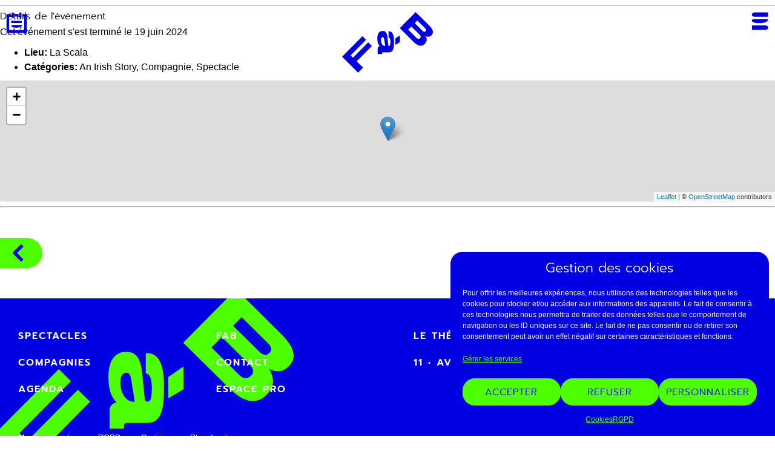

--- FILE ---
content_type: text/html; charset=UTF-8
request_url: https://fabriqueabelleville.com/agenda/an-irish-story/
body_size: 27396
content:
<!doctype html>
<html lang="fr-FR">
<head>
	<meta charset="UTF-8" />
	<meta name="viewport" content="width=device-width, initial-scale=1" />
	<meta name="google-site-verification" content="dj-LNLuTrwTBtO7rY1LkbQoX6CO60TNbV5v-qo6uS7A" />
	<title>AN IRISH STORY · FAB Fabriqué à Belleville</title><link rel="preload" data-rocket-preload as="font" href="https://fabriqueabelleville.com/wp-content/themes/fab/fonts/Prompt-Light.woff2" crossorigin><link rel="preload" data-rocket-preload as="font" href="https://fabriqueabelleville.com/wp-content/themes/fab/fonts/Prompt-SemiBold.woff" crossorigin><style id="wpr-usedcss">img:is([sizes=auto i],[sizes^="auto," i]){contain-intrinsic-size:3000px 1500px}.leaflet-image-layer,.leaflet-layer,.leaflet-marker-icon,.leaflet-marker-shadow,.leaflet-pane,.leaflet-pane>canvas,.leaflet-pane>svg,.leaflet-tile,.leaflet-tile-container,.leaflet-zoom-box{position:absolute;left:0;top:0}.leaflet-container{overflow:hidden}.leaflet-marker-icon,.leaflet-marker-shadow,.leaflet-tile{-webkit-user-select:none;-moz-user-select:none;user-select:none;-webkit-user-drag:none}.leaflet-safari .leaflet-tile{image-rendering:-webkit-optimize-contrast}.leaflet-safari .leaflet-tile-container{width:1600px;height:1600px;-webkit-transform-origin:0 0}.leaflet-marker-icon,.leaflet-marker-shadow{display:block}.leaflet-container .leaflet-marker-pane img,.leaflet-container .leaflet-overlay-pane svg,.leaflet-container .leaflet-shadow-pane img,.leaflet-container .leaflet-tile,.leaflet-container .leaflet-tile-pane img,.leaflet-container img.leaflet-image-layer{max-width:none!important;max-height:none!important}.leaflet-container.leaflet-touch-zoom{-ms-touch-action:pan-x pan-y;touch-action:pan-x pan-y}.leaflet-container.leaflet-touch-drag{-ms-touch-action:pinch-zoom;touch-action:none;touch-action:pinch-zoom}.leaflet-container.leaflet-touch-drag.leaflet-touch-zoom{-ms-touch-action:none;touch-action:none}.leaflet-container{-webkit-tap-highlight-color:transparent}.leaflet-container a{-webkit-tap-highlight-color:rgba(51,181,229,.4)}.leaflet-tile{filter:inherit;visibility:hidden}.leaflet-tile-loaded{visibility:inherit}.leaflet-zoom-box{width:0;height:0;-moz-box-sizing:border-box;box-sizing:border-box;z-index:800}.leaflet-overlay-pane svg{-moz-user-select:none}.leaflet-pane{z-index:400}.leaflet-tile-pane{z-index:200}.leaflet-overlay-pane{z-index:400}.leaflet-shadow-pane{z-index:500}.leaflet-marker-pane{z-index:600}.leaflet-tooltip-pane{z-index:650}.leaflet-popup-pane{z-index:700}.leaflet-map-pane canvas{z-index:100}.leaflet-map-pane svg{z-index:200}.leaflet-vml-shape{width:1px;height:1px}.lvml{behavior:url(#default#VML);display:inline-block;position:absolute}.leaflet-control{position:relative;z-index:800;pointer-events:visiblePainted;pointer-events:auto}.leaflet-bottom,.leaflet-top{position:absolute;z-index:1000;pointer-events:none}.leaflet-top{top:0}.leaflet-right{right:0}.leaflet-bottom{bottom:0}.leaflet-left{left:0}.leaflet-control{float:left;clear:both}.leaflet-right .leaflet-control{float:right}.leaflet-top .leaflet-control{margin-top:10px}.leaflet-bottom .leaflet-control{margin-bottom:10px}.leaflet-left .leaflet-control{margin-left:10px}.leaflet-right .leaflet-control{margin-right:10px}.leaflet-fade-anim .leaflet-tile{will-change:opacity}.leaflet-fade-anim .leaflet-popup{opacity:0;-webkit-transition:opacity .2s linear;-moz-transition:opacity .2s linear;transition:opacity .2s linear}.leaflet-fade-anim .leaflet-map-pane .leaflet-popup{opacity:1}.leaflet-zoom-animated{-webkit-transform-origin:0 0;-ms-transform-origin:0 0;transform-origin:0 0}.leaflet-zoom-anim .leaflet-zoom-animated{will-change:transform;-webkit-transition:-webkit-transform .25s cubic-bezier(0,0,.25,1);-moz-transition:-moz-transform .25s cubic-bezier(0,0,.25,1);transition:transform .25s cubic-bezier(0,0,.25,1)}.leaflet-pan-anim .leaflet-tile,.leaflet-zoom-anim .leaflet-tile{-webkit-transition:none;-moz-transition:none;transition:none}.leaflet-zoom-anim .leaflet-zoom-hide{visibility:hidden}.leaflet-interactive{cursor:pointer}.leaflet-grab{cursor:-webkit-grab;cursor:-moz-grab;cursor:grab}.leaflet-crosshair,.leaflet-crosshair .leaflet-interactive{cursor:crosshair}.leaflet-control,.leaflet-popup-pane{cursor:auto}.leaflet-dragging .leaflet-grab,.leaflet-dragging .leaflet-grab .leaflet-interactive,.leaflet-dragging .leaflet-marker-draggable{cursor:move;cursor:-webkit-grabbing;cursor:-moz-grabbing;cursor:grabbing}.leaflet-image-layer,.leaflet-marker-icon,.leaflet-marker-shadow,.leaflet-pane>svg path,.leaflet-tile-container{pointer-events:none}.leaflet-image-layer.leaflet-interactive,.leaflet-marker-icon.leaflet-interactive,.leaflet-pane>svg path.leaflet-interactive{pointer-events:visiblePainted;pointer-events:auto}.leaflet-container{background:#ddd;outline:0}.leaflet-container a{color:#0078a8}.leaflet-container a.leaflet-active{outline:orange solid 2px}.leaflet-zoom-box{border:2px dotted #38f;background:rgba(255,255,255,.5)}.leaflet-container{font:12px/1.5 "Helvetica Neue",Arial,Helvetica,sans-serif}.leaflet-bar{box-shadow:0 1px 5px rgba(0,0,0,.65);border-radius:4px}.leaflet-bar a,.leaflet-bar a:hover{background-color:#fff;border-bottom:1px solid #ccc;width:26px;height:26px;line-height:26px;display:block;text-align:center;text-decoration:none;color:#000}.leaflet-bar a{background-position:50% 50%;background-repeat:no-repeat;display:block}.leaflet-bar a:hover{background-color:#f4f4f4}.leaflet-bar a:first-child{border-top-left-radius:4px;border-top-right-radius:4px}.leaflet-bar a:last-child{border-bottom-left-radius:4px;border-bottom-right-radius:4px;border-bottom:0}.leaflet-bar a.leaflet-disabled{cursor:default;background-color:#f4f4f4;color:#bbb}.leaflet-touch .leaflet-bar a{width:30px;height:30px;line-height:30px}.leaflet-touch .leaflet-bar a:first-child{border-top-left-radius:2px;border-top-right-radius:2px}.leaflet-touch .leaflet-bar a:last-child{border-bottom-left-radius:2px;border-bottom-right-radius:2px}.leaflet-control-zoom-in,.leaflet-control-zoom-out{font:700 18px 'Lucida Console',Monaco,monospace;text-indent:1px}.leaflet-touch .leaflet-control-zoom-in,.leaflet-touch .leaflet-control-zoom-out{font-size:22px}.leaflet-control-layers{box-shadow:0 1px 5px rgba(0,0,0,.4);background:#fff;border-radius:5px}.leaflet-control-layers-expanded{padding:6px 10px 6px 6px;color:#333;background:#fff}.leaflet-control-layers-scrollbar{overflow-y:scroll;overflow-x:hidden;padding-right:5px}.leaflet-control-layers-selector{margin-top:2px;position:relative;top:1px}.leaflet-control-layers label{display:block}.leaflet-default-icon-path{background-image:url(https://fabriqueabelleville.com/wp-content/plugins/event-organiser/lib/leaflet/images/marker-icon.png)}.leaflet-container .leaflet-control-attribution{background:#fff;background:rgba(255,255,255,.7);margin:0}.leaflet-control-attribution,.leaflet-control-scale-line{padding:0 5px;color:#333}.leaflet-control-attribution a{text-decoration:none}.leaflet-control-attribution a:hover{text-decoration:underline}.leaflet-container .leaflet-control-attribution,.leaflet-container .leaflet-control-scale{font-size:11px}.leaflet-left .leaflet-control-scale{margin-left:5px}.leaflet-bottom .leaflet-control-scale{margin-bottom:5px}.leaflet-control-scale-line{border:2px solid #777;border-top:0;line-height:1.1;padding:2px 5px 1px;font-size:11px;white-space:nowrap;overflow:hidden;-moz-box-sizing:border-box;box-sizing:border-box;background:#fff;background:rgba(255,255,255,.5)}.leaflet-control-scale-line:not(:first-child){border-top:2px solid #777;border-bottom:0;margin-top:-2px}.leaflet-control-scale-line:not(:first-child):not(:last-child){border-bottom:2px solid #777}.leaflet-touch .leaflet-bar,.leaflet-touch .leaflet-control-attribution,.leaflet-touch .leaflet-control-layers{box-shadow:none}.leaflet-touch .leaflet-bar,.leaflet-touch .leaflet-control-layers{border:2px solid rgba(0,0,0,.2);background-clip:padding-box}.leaflet-popup{position:absolute;text-align:center;margin-bottom:20px}.leaflet-popup-scrolled{overflow:auto;border-bottom:1px solid #ddd;border-top:1px solid #ddd}.leaflet-oldie .leaflet-control-layers,.leaflet-oldie .leaflet-control-zoom{border:1px solid #999}.leaflet-div-icon{background:#fff;border:1px solid #666}.leaflet-tooltip{position:absolute;padding:6px;background-color:#fff;border:1px solid #fff;border-radius:3px;color:#222;white-space:nowrap;-webkit-user-select:none;-moz-user-select:none;-ms-user-select:none;user-select:none;pointer-events:none;box-shadow:0 1px 3px rgba(0,0,0,.4)}.leaflet-tooltip.leaflet-clickable{cursor:pointer;pointer-events:auto}.leaflet-tooltip-bottom:before,.leaflet-tooltip-left:before,.leaflet-tooltip-right:before,.leaflet-tooltip-top:before{position:absolute;pointer-events:none;border:6px solid transparent;background:0 0;content:""}.leaflet-tooltip-bottom{margin-top:6px}.leaflet-tooltip-top{margin-top:-6px}.leaflet-tooltip-bottom:before,.leaflet-tooltip-top:before{left:50%;margin-left:-6px}.leaflet-tooltip-top:before{bottom:0;margin-bottom:-12px;border-top-color:#fff}.leaflet-tooltip-bottom:before{top:0;margin-top:-12px;margin-left:-6px;border-bottom-color:#fff}.leaflet-tooltip-left{margin-left:-6px}.leaflet-tooltip-right{margin-left:6px}.leaflet-tooltip-left:before,.leaflet-tooltip-right:before{top:50%;margin-top:-6px}.leaflet-tooltip-left:before{right:0;margin-right:-12px;border-left-color:#fff}.leaflet-tooltip-right:before{left:0;margin-left:-12px;border-right-color:#fff}:where(.wp-block-button__link){border-radius:9999px;box-shadow:none;padding:calc(.667em + 2px) calc(1.333em + 2px);text-decoration:none}:root :where(.wp-block-button .wp-block-button__link.is-style-outline),:root :where(.wp-block-button.is-style-outline>.wp-block-button__link){border:2px solid;padding:.667em 1.333em}:root :where(.wp-block-button .wp-block-button__link.is-style-outline:not(.has-text-color)),:root :where(.wp-block-button.is-style-outline>.wp-block-button__link:not(.has-text-color)){color:currentColor}:root :where(.wp-block-button .wp-block-button__link.is-style-outline:not(.has-background)),:root :where(.wp-block-button.is-style-outline>.wp-block-button__link:not(.has-background)){background-color:initial;background-image:none}:where(.wp-block-calendar table:not(.has-background) th){background:#ddd}:where(.wp-block-columns){margin-bottom:1.75em}:where(.wp-block-columns.has-background){padding:1.25em 2.375em}:where(.wp-block-post-comments input[type=submit]){border:none}:where(.wp-block-cover-image:not(.has-text-color)),:where(.wp-block-cover:not(.has-text-color)){color:#fff}:where(.wp-block-cover-image.is-light:not(.has-text-color)),:where(.wp-block-cover.is-light:not(.has-text-color)){color:#000}:root :where(.wp-block-cover h1:not(.has-text-color)),:root :where(.wp-block-cover h2:not(.has-text-color)),:root :where(.wp-block-cover h3:not(.has-text-color)),:root :where(.wp-block-cover h4:not(.has-text-color)),:root :where(.wp-block-cover h5:not(.has-text-color)),:root :where(.wp-block-cover h6:not(.has-text-color)),:root :where(.wp-block-cover p:not(.has-text-color)){color:inherit}:where(.wp-block-file){margin-bottom:1.5em}:where(.wp-block-file__button){border-radius:2em;display:inline-block;padding:.5em 1em}:where(.wp-block-file__button):is(a):active,:where(.wp-block-file__button):is(a):focus,:where(.wp-block-file__button):is(a):hover,:where(.wp-block-file__button):is(a):visited{box-shadow:none;color:#fff;opacity:.85;text-decoration:none}.wp-block-group{box-sizing:border-box}:where(.wp-block-group.wp-block-group-is-layout-constrained){position:relative}:root :where(.wp-block-image.is-style-rounded img,.wp-block-image .is-style-rounded img){border-radius:9999px}:where(.wp-block-latest-comments:not([style*=line-height] .wp-block-latest-comments__comment)){line-height:1.1}:where(.wp-block-latest-comments:not([style*=line-height] .wp-block-latest-comments__comment-excerpt p)){line-height:1.8}:root :where(.wp-block-latest-posts.is-grid){padding:0}:root :where(.wp-block-latest-posts.wp-block-latest-posts__list){padding-left:0}ul{box-sizing:border-box}:root :where(.wp-block-list.has-background){padding:1.25em 2.375em}:where(.wp-block-navigation.has-background .wp-block-navigation-item a:not(.wp-element-button)),:where(.wp-block-navigation.has-background .wp-block-navigation-submenu a:not(.wp-element-button)){padding:.5em 1em}:where(.wp-block-navigation .wp-block-navigation__submenu-container .wp-block-navigation-item a:not(.wp-element-button)),:where(.wp-block-navigation .wp-block-navigation__submenu-container .wp-block-navigation-submenu a:not(.wp-element-button)),:where(.wp-block-navigation .wp-block-navigation__submenu-container .wp-block-navigation-submenu button.wp-block-navigation-item__content),:where(.wp-block-navigation .wp-block-navigation__submenu-container .wp-block-pages-list__item button.wp-block-navigation-item__content){padding:.5em 1em}:root :where(p.has-background){padding:1.25em 2.375em}:where(p.has-text-color:not(.has-link-color)) a{color:inherit}:where(.wp-block-post-comments-form) input:not([type=submit]),:where(.wp-block-post-comments-form) textarea{border:1px solid #949494;font-family:inherit;font-size:1em}:where(.wp-block-post-comments-form) input:where(:not([type=submit]):not([type=checkbox])),:where(.wp-block-post-comments-form) textarea{padding:calc(.667em + 2px)}:where(.wp-block-post-excerpt){box-sizing:border-box;margin-bottom:var(--wp--style--block-gap);margin-top:var(--wp--style--block-gap)}:where(.wp-block-preformatted.has-background){padding:1.25em 2.375em}:where(.wp-block-search__button){border:1px solid #ccc;padding:6px 10px}:where(.wp-block-search__input){font-family:inherit;font-size:inherit;font-style:inherit;font-weight:inherit;letter-spacing:inherit;line-height:inherit;text-transform:inherit}:where(.wp-block-search__button-inside .wp-block-search__inside-wrapper){border:1px solid #949494;box-sizing:border-box;padding:4px}:where(.wp-block-search__button-inside .wp-block-search__inside-wrapper) .wp-block-search__input{border:none;border-radius:0;padding:0 4px}:where(.wp-block-search__button-inside .wp-block-search__inside-wrapper) .wp-block-search__input:focus{outline:0}:where(.wp-block-search__button-inside .wp-block-search__inside-wrapper) :where(.wp-block-search__button){padding:4px 8px}:root :where(.wp-block-separator.is-style-dots){height:auto;line-height:1;text-align:center}:root :where(.wp-block-separator.is-style-dots):before{color:currentColor;content:"···";font-family:serif;font-size:1.5em;letter-spacing:2em;padding-left:2em}:root :where(.wp-block-site-logo.is-style-rounded){border-radius:9999px}:where(.wp-block-social-links:not(.is-style-logos-only)) .wp-social-link{background-color:#f0f0f0;color:#444}:where(.wp-block-social-links:not(.is-style-logos-only)) .wp-social-link-amazon{background-color:#f90;color:#fff}:where(.wp-block-social-links:not(.is-style-logos-only)) .wp-social-link-bandcamp{background-color:#1ea0c3;color:#fff}:where(.wp-block-social-links:not(.is-style-logos-only)) .wp-social-link-behance{background-color:#0757fe;color:#fff}:where(.wp-block-social-links:not(.is-style-logos-only)) .wp-social-link-bluesky{background-color:#0a7aff;color:#fff}:where(.wp-block-social-links:not(.is-style-logos-only)) .wp-social-link-codepen{background-color:#1e1f26;color:#fff}:where(.wp-block-social-links:not(.is-style-logos-only)) .wp-social-link-deviantart{background-color:#02e49b;color:#fff}:where(.wp-block-social-links:not(.is-style-logos-only)) .wp-social-link-discord{background-color:#5865f2;color:#fff}:where(.wp-block-social-links:not(.is-style-logos-only)) .wp-social-link-dribbble{background-color:#e94c89;color:#fff}:where(.wp-block-social-links:not(.is-style-logos-only)) .wp-social-link-dropbox{background-color:#4280ff;color:#fff}:where(.wp-block-social-links:not(.is-style-logos-only)) .wp-social-link-etsy{background-color:#f45800;color:#fff}:where(.wp-block-social-links:not(.is-style-logos-only)) .wp-social-link-facebook{background-color:#0866ff;color:#fff}:where(.wp-block-social-links:not(.is-style-logos-only)) .wp-social-link-fivehundredpx{background-color:#000;color:#fff}:where(.wp-block-social-links:not(.is-style-logos-only)) .wp-social-link-flickr{background-color:#0461dd;color:#fff}:where(.wp-block-social-links:not(.is-style-logos-only)) .wp-social-link-foursquare{background-color:#e65678;color:#fff}:where(.wp-block-social-links:not(.is-style-logos-only)) .wp-social-link-github{background-color:#24292d;color:#fff}:where(.wp-block-social-links:not(.is-style-logos-only)) .wp-social-link-goodreads{background-color:#eceadd;color:#382110}:where(.wp-block-social-links:not(.is-style-logos-only)) .wp-social-link-google{background-color:#ea4434;color:#fff}:where(.wp-block-social-links:not(.is-style-logos-only)) .wp-social-link-gravatar{background-color:#1d4fc4;color:#fff}:where(.wp-block-social-links:not(.is-style-logos-only)) .wp-social-link-instagram{background-color:#f00075;color:#fff}:where(.wp-block-social-links:not(.is-style-logos-only)) .wp-social-link-lastfm{background-color:#e21b24;color:#fff}:where(.wp-block-social-links:not(.is-style-logos-only)) .wp-social-link-linkedin{background-color:#0d66c2;color:#fff}:where(.wp-block-social-links:not(.is-style-logos-only)) .wp-social-link-mastodon{background-color:#3288d4;color:#fff}:where(.wp-block-social-links:not(.is-style-logos-only)) .wp-social-link-medium{background-color:#000;color:#fff}:where(.wp-block-social-links:not(.is-style-logos-only)) .wp-social-link-meetup{background-color:#f6405f;color:#fff}:where(.wp-block-social-links:not(.is-style-logos-only)) .wp-social-link-patreon{background-color:#000;color:#fff}:where(.wp-block-social-links:not(.is-style-logos-only)) .wp-social-link-pinterest{background-color:#e60122;color:#fff}:where(.wp-block-social-links:not(.is-style-logos-only)) .wp-social-link-pocket{background-color:#ef4155;color:#fff}:where(.wp-block-social-links:not(.is-style-logos-only)) .wp-social-link-reddit{background-color:#ff4500;color:#fff}:where(.wp-block-social-links:not(.is-style-logos-only)) .wp-social-link-skype{background-color:#0478d7;color:#fff}:where(.wp-block-social-links:not(.is-style-logos-only)) .wp-social-link-snapchat{background-color:#fefc00;color:#fff;stroke:#000}:where(.wp-block-social-links:not(.is-style-logos-only)) .wp-social-link-soundcloud{background-color:#ff5600;color:#fff}:where(.wp-block-social-links:not(.is-style-logos-only)) .wp-social-link-spotify{background-color:#1bd760;color:#fff}:where(.wp-block-social-links:not(.is-style-logos-only)) .wp-social-link-telegram{background-color:#2aabee;color:#fff}:where(.wp-block-social-links:not(.is-style-logos-only)) .wp-social-link-threads{background-color:#000;color:#fff}:where(.wp-block-social-links:not(.is-style-logos-only)) .wp-social-link-tiktok{background-color:#000;color:#fff}:where(.wp-block-social-links:not(.is-style-logos-only)) .wp-social-link-tumblr{background-color:#011835;color:#fff}:where(.wp-block-social-links:not(.is-style-logos-only)) .wp-social-link-twitch{background-color:#6440a4;color:#fff}:where(.wp-block-social-links:not(.is-style-logos-only)) .wp-social-link-twitter{background-color:#1da1f2;color:#fff}:where(.wp-block-social-links:not(.is-style-logos-only)) .wp-social-link-vimeo{background-color:#1eb7ea;color:#fff}:where(.wp-block-social-links:not(.is-style-logos-only)) .wp-social-link-vk{background-color:#4680c2;color:#fff}:where(.wp-block-social-links:not(.is-style-logos-only)) .wp-social-link-wordpress{background-color:#3499cd;color:#fff}:where(.wp-block-social-links:not(.is-style-logos-only)) .wp-social-link-whatsapp{background-color:#25d366;color:#fff}:where(.wp-block-social-links:not(.is-style-logos-only)) .wp-social-link-x{background-color:#000;color:#fff}:where(.wp-block-social-links:not(.is-style-logos-only)) .wp-social-link-yelp{background-color:#d32422;color:#fff}:where(.wp-block-social-links:not(.is-style-logos-only)) .wp-social-link-youtube{background-color:red;color:#fff}:where(.wp-block-social-links.is-style-logos-only) .wp-social-link{background:0 0}:where(.wp-block-social-links.is-style-logos-only) .wp-social-link svg{height:1.25em;width:1.25em}:where(.wp-block-social-links.is-style-logos-only) .wp-social-link-amazon{color:#f90}:where(.wp-block-social-links.is-style-logos-only) .wp-social-link-bandcamp{color:#1ea0c3}:where(.wp-block-social-links.is-style-logos-only) .wp-social-link-behance{color:#0757fe}:where(.wp-block-social-links.is-style-logos-only) .wp-social-link-bluesky{color:#0a7aff}:where(.wp-block-social-links.is-style-logos-only) .wp-social-link-codepen{color:#1e1f26}:where(.wp-block-social-links.is-style-logos-only) .wp-social-link-deviantart{color:#02e49b}:where(.wp-block-social-links.is-style-logos-only) .wp-social-link-discord{color:#5865f2}:where(.wp-block-social-links.is-style-logos-only) .wp-social-link-dribbble{color:#e94c89}:where(.wp-block-social-links.is-style-logos-only) .wp-social-link-dropbox{color:#4280ff}:where(.wp-block-social-links.is-style-logos-only) .wp-social-link-etsy{color:#f45800}:where(.wp-block-social-links.is-style-logos-only) .wp-social-link-facebook{color:#0866ff}:where(.wp-block-social-links.is-style-logos-only) .wp-social-link-fivehundredpx{color:#000}:where(.wp-block-social-links.is-style-logos-only) .wp-social-link-flickr{color:#0461dd}:where(.wp-block-social-links.is-style-logos-only) .wp-social-link-foursquare{color:#e65678}:where(.wp-block-social-links.is-style-logos-only) .wp-social-link-github{color:#24292d}:where(.wp-block-social-links.is-style-logos-only) .wp-social-link-goodreads{color:#382110}:where(.wp-block-social-links.is-style-logos-only) .wp-social-link-google{color:#ea4434}:where(.wp-block-social-links.is-style-logos-only) .wp-social-link-gravatar{color:#1d4fc4}:where(.wp-block-social-links.is-style-logos-only) .wp-social-link-instagram{color:#f00075}:where(.wp-block-social-links.is-style-logos-only) .wp-social-link-lastfm{color:#e21b24}:where(.wp-block-social-links.is-style-logos-only) .wp-social-link-linkedin{color:#0d66c2}:where(.wp-block-social-links.is-style-logos-only) .wp-social-link-mastodon{color:#3288d4}:where(.wp-block-social-links.is-style-logos-only) .wp-social-link-medium{color:#000}:where(.wp-block-social-links.is-style-logos-only) .wp-social-link-meetup{color:#f6405f}:where(.wp-block-social-links.is-style-logos-only) .wp-social-link-patreon{color:#000}:where(.wp-block-social-links.is-style-logos-only) .wp-social-link-pinterest{color:#e60122}:where(.wp-block-social-links.is-style-logos-only) .wp-social-link-pocket{color:#ef4155}:where(.wp-block-social-links.is-style-logos-only) .wp-social-link-reddit{color:#ff4500}:where(.wp-block-social-links.is-style-logos-only) .wp-social-link-skype{color:#0478d7}:where(.wp-block-social-links.is-style-logos-only) .wp-social-link-snapchat{color:#fff;stroke:#000}:where(.wp-block-social-links.is-style-logos-only) .wp-social-link-soundcloud{color:#ff5600}:where(.wp-block-social-links.is-style-logos-only) .wp-social-link-spotify{color:#1bd760}:where(.wp-block-social-links.is-style-logos-only) .wp-social-link-telegram{color:#2aabee}:where(.wp-block-social-links.is-style-logos-only) .wp-social-link-threads{color:#000}:where(.wp-block-social-links.is-style-logos-only) .wp-social-link-tiktok{color:#000}:where(.wp-block-social-links.is-style-logos-only) .wp-social-link-tumblr{color:#011835}:where(.wp-block-social-links.is-style-logos-only) .wp-social-link-twitch{color:#6440a4}:where(.wp-block-social-links.is-style-logos-only) .wp-social-link-twitter{color:#1da1f2}:where(.wp-block-social-links.is-style-logos-only) .wp-social-link-vimeo{color:#1eb7ea}:where(.wp-block-social-links.is-style-logos-only) .wp-social-link-vk{color:#4680c2}:where(.wp-block-social-links.is-style-logos-only) .wp-social-link-whatsapp{color:#25d366}:where(.wp-block-social-links.is-style-logos-only) .wp-social-link-wordpress{color:#3499cd}:where(.wp-block-social-links.is-style-logos-only) .wp-social-link-x{color:#000}:where(.wp-block-social-links.is-style-logos-only) .wp-social-link-yelp{color:#d32422}:where(.wp-block-social-links.is-style-logos-only) .wp-social-link-youtube{color:red}:root :where(.wp-block-social-links .wp-social-link a){padding:.25em}:root :where(.wp-block-social-links.is-style-logos-only .wp-social-link a){padding:0}:root :where(.wp-block-social-links.is-style-pill-shape .wp-social-link a){padding-left:.6666666667em;padding-right:.6666666667em}:root :where(.wp-block-tag-cloud.is-style-outline){display:flex;flex-wrap:wrap;gap:1ch}:root :where(.wp-block-tag-cloud.is-style-outline a){border:1px solid;font-size:unset!important;margin-right:0;padding:1ch 2ch;text-decoration:none!important}:root :where(.wp-block-table-of-contents){box-sizing:border-box}:where(.wp-block-term-description){box-sizing:border-box;margin-bottom:var(--wp--style--block-gap);margin-top:var(--wp--style--block-gap)}:where(pre.wp-block-verse){font-family:inherit}:root{--wp--preset--font-size--normal:16px;--wp--preset--font-size--huge:42px}.screen-reader-text{border:0;clip-path:inset(50%);height:1px;margin:-1px;overflow:hidden;padding:0;position:absolute;width:1px;word-wrap:normal!important}.screen-reader-text:focus{background-color:#ddd;clip-path:none;color:#444;display:block;font-size:1em;height:auto;left:5px;line-height:normal;padding:15px 23px 14px;text-decoration:none;top:5px;width:auto;z-index:100000}html :where(.has-border-color){border-style:solid}html :where([style*=border-top-color]){border-top-style:solid}html :where([style*=border-right-color]){border-right-style:solid}html :where([style*=border-bottom-color]){border-bottom-style:solid}html :where([style*=border-left-color]){border-left-style:solid}html :where([style*=border-width]){border-style:solid}html :where([style*=border-top-width]){border-top-style:solid}html :where([style*=border-right-width]){border-right-style:solid}html :where([style*=border-bottom-width]){border-bottom-style:solid}html :where([style*=border-left-width]){border-left-style:solid}html :where(img[class*=wp-image-]){height:auto;max-width:100%}:where(figure){margin:0 0 1em}html :where(.is-position-sticky){--wp-admin--admin-bar--position-offset:var(--wp-admin--admin-bar--height,0px)}@media screen and (max-width:600px){html :where(.is-position-sticky){--wp-admin--admin-bar--position-offset:0px}}:root{--wp--preset--aspect-ratio--square:1;--wp--preset--aspect-ratio--4-3:4/3;--wp--preset--aspect-ratio--3-4:3/4;--wp--preset--aspect-ratio--3-2:3/2;--wp--preset--aspect-ratio--2-3:2/3;--wp--preset--aspect-ratio--16-9:16/9;--wp--preset--aspect-ratio--9-16:9/16;--wp--preset--color--black:#000000;--wp--preset--color--cyan-bluish-gray:#abb8c3;--wp--preset--color--white:#ffffff;--wp--preset--color--pale-pink:#f78da7;--wp--preset--color--vivid-red:#cf2e2e;--wp--preset--color--luminous-vivid-orange:#ff6900;--wp--preset--color--luminous-vivid-amber:#fcb900;--wp--preset--color--light-green-cyan:#7bdcb5;--wp--preset--color--vivid-green-cyan:#00d084;--wp--preset--color--pale-cyan-blue:#8ed1fc;--wp--preset--color--vivid-cyan-blue:#0693e3;--wp--preset--color--vivid-purple:#9b51e0;--wp--preset--color--bleu:#0100E0;--wp--preset--color--vert:#4DFF00;--wp--preset--gradient--vivid-cyan-blue-to-vivid-purple:linear-gradient(135deg,rgba(6, 147, 227, 1) 0%,rgb(155, 81, 224) 100%);--wp--preset--gradient--light-green-cyan-to-vivid-green-cyan:linear-gradient(135deg,rgb(122, 220, 180) 0%,rgb(0, 208, 130) 100%);--wp--preset--gradient--luminous-vivid-amber-to-luminous-vivid-orange:linear-gradient(135deg,rgba(252, 185, 0, 1) 0%,rgba(255, 105, 0, 1) 100%);--wp--preset--gradient--luminous-vivid-orange-to-vivid-red:linear-gradient(135deg,rgba(255, 105, 0, 1) 0%,rgb(207, 46, 46) 100%);--wp--preset--gradient--very-light-gray-to-cyan-bluish-gray:linear-gradient(135deg,rgb(238, 238, 238) 0%,rgb(169, 184, 195) 100%);--wp--preset--gradient--cool-to-warm-spectrum:linear-gradient(135deg,rgb(74, 234, 220) 0%,rgb(151, 120, 209) 20%,rgb(207, 42, 186) 40%,rgb(238, 44, 130) 60%,rgb(251, 105, 98) 80%,rgb(254, 248, 76) 100%);--wp--preset--gradient--blush-light-purple:linear-gradient(135deg,rgb(255, 206, 236) 0%,rgb(152, 150, 240) 100%);--wp--preset--gradient--blush-bordeaux:linear-gradient(135deg,rgb(254, 205, 165) 0%,rgb(254, 45, 45) 50%,rgb(107, 0, 62) 100%);--wp--preset--gradient--luminous-dusk:linear-gradient(135deg,rgb(255, 203, 112) 0%,rgb(199, 81, 192) 50%,rgb(65, 88, 208) 100%);--wp--preset--gradient--pale-ocean:linear-gradient(135deg,rgb(255, 245, 203) 0%,rgb(182, 227, 212) 50%,rgb(51, 167, 181) 100%);--wp--preset--gradient--electric-grass:linear-gradient(135deg,rgb(202, 248, 128) 0%,rgb(113, 206, 126) 100%);--wp--preset--gradient--midnight:linear-gradient(135deg,rgb(2, 3, 129) 0%,rgb(40, 116, 252) 100%);--wp--preset--font-size--small:13px;--wp--preset--font-size--medium:20px;--wp--preset--font-size--large:36px;--wp--preset--font-size--x-large:42px;--wp--preset--spacing--20:0.44rem;--wp--preset--spacing--30:0.67rem;--wp--preset--spacing--40:1rem;--wp--preset--spacing--50:1.5rem;--wp--preset--spacing--60:2.25rem;--wp--preset--spacing--70:3.38rem;--wp--preset--spacing--80:5.06rem;--wp--preset--shadow--natural:6px 6px 9px rgba(0, 0, 0, .2);--wp--preset--shadow--deep:12px 12px 50px rgba(0, 0, 0, .4);--wp--preset--shadow--sharp:6px 6px 0px rgba(0, 0, 0, .2);--wp--preset--shadow--outlined:6px 6px 0px -3px rgba(255, 255, 255, 1),6px 6px rgba(0, 0, 0, 1);--wp--preset--shadow--crisp:6px 6px 0px rgba(0, 0, 0, 1)}:where(.is-layout-flex){gap:.5em}:where(.is-layout-grid){gap:.5em}:where(.wp-block-post-template.is-layout-flex){gap:1.25em}:where(.wp-block-post-template.is-layout-grid){gap:1.25em}:where(.wp-block-columns.is-layout-flex){gap:2em}:where(.wp-block-columns.is-layout-grid){gap:2em}:root :where(.wp-block-pullquote){font-size:1.5em;line-height:1.6}.cmplz-blocked-content-notice{display:none}.cmplz-optin .cmplz-blocked-content-container .cmplz-blocked-content-notice,.cmplz-optin .cmplz-wp-video .cmplz-blocked-content-notice{display:block}.cmplz-blocked-content-container,.cmplz-wp-video{animation-name:cmplz-fadein;animation-duration:.6s;background:#fff;border:0;border-radius:3px;box-shadow:0 0 1px 0 rgba(0,0,0,.5),0 1px 10px 0 rgba(0,0,0,.15);display:flex;justify-content:center;align-items:center;background-repeat:no-repeat!important;background-size:cover!important;height:inherit;position:relative}.cmplz-blocked-content-container iframe,.cmplz-wp-video iframe{visibility:hidden;max-height:100%;border:0!important}.cmplz-blocked-content-container .cmplz-blocked-content-notice,.cmplz-wp-video .cmplz-blocked-content-notice{white-space:normal;text-transform:initial;position:absolute!important;width:100%;top:50%;left:50%;transform:translate(-50%,-50%);max-width:300px;font-size:14px;padding:10px;background-color:rgba(0,0,0,.5);color:#fff;text-align:center;z-index:98;line-height:23px}.cmplz-blocked-content-container .cmplz-blocked-content-notice .cmplz-links,.cmplz-wp-video .cmplz-blocked-content-notice .cmplz-links{display:block;margin-bottom:10px}.cmplz-blocked-content-container .cmplz-blocked-content-notice .cmplz-links a,.cmplz-wp-video .cmplz-blocked-content-notice .cmplz-links a{color:#fff}.cmplz-blocked-content-container div div{display:none}.cmplz-wp-video .cmplz-placeholder-element{width:100%;height:inherit}@keyframes cmplz-fadein{from{opacity:0}to{opacity:1}}html{line-height:1.15;-webkit-text-size-adjust:100%}*,::after,::before{-webkit-box-sizing:border-box;box-sizing:border-box}hr{-webkit-box-sizing:content-box;box-sizing:content-box;height:0;overflow:visible}a{background-color:transparent;text-decoration:none}a:not([href]):not([tabindex]){color:inherit;text-decoration:none}a:not([href]):not([tabindex]):focus,a:not([href]):not([tabindex]):hover{color:inherit;text-decoration:none}a:not([href]):not([tabindex]):focus{outline:0}strong{font-weight:bolder}code{font-size:1em}img{border-style:none;height:auto;max-width:100%}details{display:block}summary{display:list-item}template{display:none}[hidden]{display:none}@media print{*,:after,:before{background:0 0!important;color:#000!important;-webkit-box-shadow:none!important;box-shadow:none!important;text-shadow:none!important}a,a:visited{text-decoration:underline}a[href]:after{content:" (" attr(href) ")"}a[href^="#"]:after{content:""}thead{display:table-header-group}img,tr{page-break-inside:avoid}h2,h3,p{orphans:3;widows:3}h2,h3{page-break-after:avoid}}label{display:inline-block;line-height:1;vertical-align:middle}button,input,optgroup,select,textarea{font-family:inherit;font-size:1rem;line-height:1.5;margin:0}input[type=date],input[type=number],input[type=text],input[type=url],select,textarea{width:100%;border:1px solid #ccc;border-radius:0;padding:.6rem 1rem;-webkit-transition:.3s;-o-transition:.3s;transition:all .3s}input[type=date]:focus,input[type=number]:focus,input[type=text]:focus,input[type=url]:focus,select:focus,textarea:focus{border-color:#333;outline:0}button,input{overflow:visible}button,select{text-transform:none}[type=button],[type=submit],button{width:auto;-webkit-appearance:button}[type=button]::-moz-focus-inner,[type=submit]::-moz-focus-inner,button::-moz-focus-inner{border-style:none;padding:0}[type=button]:-moz-focusring,[type=submit]:-moz-focusring,button:-moz-focusring{outline:ButtonText dotted 1px}[type=button],[type=submit],button{display:inline-block;font-weight:400;text-align:center;white-space:nowrap;-webkit-user-select:none;-moz-user-select:none;-ms-user-select:none;user-select:none;background-color:transparent;padding:.5rem 1rem;font-size:1rem;border-radius:0;-webkit-transition:.3s;-o-transition:.3s;transition:all .3s}[type=button]:focus,[type=submit]:focus,button:focus{outline:dotted 1px;outline:-webkit-focus-ring-color auto 5px}[type=button]:focus,[type=button]:hover,[type=submit]:focus,[type=submit]:hover,button:focus,button:hover{color:#fff;text-decoration:none}[type=button]:not(:disabled),[type=submit]:not(:disabled),button:not(:disabled){cursor:pointer}fieldset{padding:1em 1.15em;margin:20px 0}legend{-webkit-box-sizing:border-box;box-sizing:border-box;color:inherit;display:table;max-width:100%;padding:0 10px;white-space:normal}progress{vertical-align:baseline}textarea{overflow:auto;resize:vertical}[type=checkbox],[type=radio]{-webkit-box-sizing:border-box;box-sizing:border-box;padding:0}[type=number]::-webkit-inner-spin-button,[type=number]::-webkit-outer-spin-button{height:auto}::-webkit-file-upload-button{-webkit-appearance:button;font:inherit}select{display:block}table{background-color:transparent;width:100%;margin-bottom:15px;font-size:.9em;border-spacing:0;border-collapse:collapse}table td,table th{padding:15px;line-height:1.5;vertical-align:middle;border:1px solid #ccc}table th{font-weight:700}table tfoot th,table thead th{font-size:1em}table colgroup+thead tr:first-child td,table colgroup+thead tr:first-child th,table thead:first-child tr:first-child td,table thead:first-child tr:first-child th{border-top:1px solid #ccc}table tbody>tr:nth-child(odd)>td,table tbody>tr:nth-child(odd)>th{background-color:#fff}table tbody tr:hover>td,table tbody tr:hover>th{background-color:#fff}table tbody+tbody{border-top:2px solid #ccc}@media (max-width:767px){table table{font-size:.8em}table table td,table table th{padding:7px;line-height:1.3}table table th{font-weight:400}}dd,li,ul{margin-top:0;margin-bottom:0;border:0;outline:0;font-size:100%;vertical-align:baseline;background:0 0}h2{line-height:1em}.container,a.button{margin:0 auto}#agenda-btn{background-image:url("data:image/svg+xml,%3C%3Fxml version='1.0' encoding='utf-8'%3F%3E%3C!-- Generator: Adobe Illustrator 25.4.5 SVG Export Plug-In . SVG Version: 6.00 Build 0) --%3E%3Csvg version='1.1' id='Calque_1' xmlns='http://www.w3.org/2000/svg' xmlns:xlink='http://www.w3.org/1999/xlink' x='0px' y='0px' viewBox='0 0 90 90' style='enable-background:new 0 0 90 90%3B' xml:space='preserve'%3E%3Cstyle type='text/css'%3E.st0%7Bfill:%230100E0%3B%7D%3C/style%3E%3Cg%3E%3Cpath class='st0' d='M22.1 37.6l0 8.9l40.8 0c3.8 0 4.7-2.2 4.7-4.4V42c0-2.3-0.9-4.4-4.7-4.4H22.1z'/%3E%3C/g%3E%3Cg%3E%3Cg%3E%3Cpath class='st0' d='M87.9 88.5h-86V8.2h18.4v10.9h-7.4v58.3H77V19.2h-7.7V8.2h18.6V88.5z'/%3E%3C/g%3E%3Cg%3E%3Cpath class='st0' d='M53.2 19.2H36.9V8.2h16.3V19.2z'/%3E%3C/g%3E%3Cpath class='st0' d='M24 1.7v8.9v6.2V21c0 3.8 2.2 4.7 4.4 4.7h0.1c2.3 0 4.4-0.9 4.4-4.7v-4.3v-6.2V1.7H24z'/%3E%3Cpath class='st0' d='M56.8 1.7v8.9v6.2V21c0 3.8 2.2 4.7 4.4 4.7h0.1c2.3 0 4.4-0.9 4.4-4.7v-4.3v-6.2V1.7H56.8z'/%3E%3C/g%3E%3Cpath class='st0' d='M67.7 54.6l-32.5 0.1c-8.7 0-12.4 0.7-12.7 3.7l0 0.1c-0.3 2.8 2.7 6.3 14.2 7.4c18 1.8 30.2-3.4 30.9-9.6L67.7 54.6z'/%3E%3C/svg%3E")}.grille,.main-navigation li,li.widget{list-style:none}#cmplz-document,.site-main{max-width:100%}#bottom .menu-rs{text-align:right}#back-to-top,p,ul{line-height:1.5em}@font-face{font-family:Prompt;src:url('https://fabriqueabelleville.com/wp-content/themes/fab/fonts/Prompt-Light.woff2') format('woff2'),url('https://fabriqueabelleville.com/wp-content/themes/fab/fonts/Prompt-Light.woff') format('woff');font-weight:300;font-style:normal;font-display:swap}@font-face{font-family:Prompt;src:url('https://fabriqueabelleville.com/wp-content/themes/fab/fonts/Prompt-SemiBold.woff') format('woff2'),url('https://fabriqueabelleville.com/wp-content/themes/fab/fonts/Prompt-SemiBold.woff') format('woff');font-weight:600;font-style:normal;font-display:swap}body,html{height:100vh;margin:0}body{overflow-x:hidden;font-family:Verdana,sans-serif;font-weight:400;color:#000;background-color:#fff}h2,h3,h4{font-family:Prompt,sans-serif;margin:5px 0;padding:0}h2{margin-bottom:15px}#cmplz-cookiebanner,p,ul{margin-bottom:10px}h3{line-height:1.1em}h4{font-weight:300}p,ul{margin-top:0}a,a:visited{color:#000;-webkit-transition:.3s ease-in-out;-moz-transition:.3s ease-in-out;-ms-transition:.3s ease-in-out;-o-transition:.3s ease-in-out;transition:.3s ease-in-out}a:active,a:focus,a:hover{color:#0100e0;text-decoration:none;cursor:pointer}p a,p a:visited{color:#0100e0}#contact-fab a:focus,#contact-fab a:hover,.menu-footer li a:focus,.menu-footer li a:hover{color:#4dff00}::-moz-selection{color:#fff;background:#0100e0}::selection{color:#fff;background:#0100e0}a.button{display:inline-block;text-align:center;padding:10px 15px;color:#fff;background-color:#0100e0;border:0;border-radius:0}a.button:hover{transform:rotate(-5deg)}strong{font-weight:700}.container,.site-main{padding-right:30px;padding-left:30px}#contact-fab,.bs-canvas .menu-rs,.menu-mentions{margin-top:50px}#bottom,#top,.site-main{margin-left:auto;margin-right:auto}.site-main{padding:0}#agenda-btn,#toggle-mobile,.logo{transition:.3s ease-in-out}.logo{position:absolute;left:50%;transform:translateX(-50%);z-index:9;background:url("data:image/svg+xml,%3C%3Fxml version='1.0' encoding='utf-8'%3F%3E%3Csvg version='1.1' id='Calque_1' xmlns='http://www.w3.org/2000/svg' xmlns:xlink='http://www.w3.org/1999/xlink' x='0px' y='0px' viewBox='0 0 502.1 333.9' style='enable-background:new 0 0 502.1 333.9%3B' xml:space='preserve'%3E%3Cstyle type='text/css'%3E.st0%7Bfill:%230100E0%3B%7D%3C/style%3E%3Cpath class='st0' d='M112.7 132.5l20.1 19.9l-85.4 86.2l13.1 12.9l83.8-84.7l20.2 20l-83.8 84.7l35.1 34.7l-27.3 27.6L0 246.3L112.7 132.5z'/%3E%3Cpath class='st0' d='M406.6 0l75.7 75c25.3 25 22.7 41.7 12.3 52.2l-1.7 1.7c-11.4 11.5-25.5 6.3-31.1 3.4c4.5 7.6 12.4 25.5-3 41.1l-1.6 1.7c-13.8 13.9-33.1 17.6-61.8-10.8l-76.4-75.7L406.6 0z M415.8 46.1l-14.2 14.4l43.3 42.8c7.7 7.7 13.2 6 16.7 2.4l0.2-0.2c3.6-3.7 5-8.9-2.7-16.6L415.8 46.1z M383 79.2l-17.2 17.3l45.6 45.2c9.1 9.1 16 5.7 19.5 2.1l0.5-0.5c3.8-3.8 6.3-10-2.8-19L383 79.2z'/%3E%3Cpath class='st0' d='M194.9 147v-2.1c-0.1-29.6 13.5-41 28.6-41h1.1c16.2-0.1 23.9 10.5 26.5 36.9l4 40.2c0.5 4.1 1.8 5.6 4.6 5.5c3.3 0 7.2-1.5 7.1-22.9v-0.8c-0.1-21.8-7-22.5-9.9-23l-0.2-33.9h0.3c11.6-0.1 29.8 3.3 30 52.4v9c0.3 51.1-15.4 54.4-28.2 54.5l-33.7 0.2c-2.6 0-4.4 0.8-4.4 4.6v4.7l-23.9 0.1l-0.1-29.6c0-7 3.7-12.6 12-14C204.1 184 195 172.9 194.9 147z M238.6 186.5l-5.6-34.8c-1.5-9.3-3.2-13.2-8.2-13.2h-0.2c-4.7 0-10 3.6-9.9 16.1c0.1 19.5 10.6 32 21.1 32L238.6 186.5z'/%3E%3Cpolygon class='st0' points='294.2 145.7 319.3 128.1 319.5 166.1 294.3 180.9 '/%3E%3C/svg%3E") center no-repeat}.logo:focus,.logo:hover,body.menu-visible .logo{background:url("data:image/svg+xml,%3C%3Fxml version='1.0' encoding='utf-8'%3F%3E%3Csvg version='1.1' id='Calque_1' xmlns='http://www.w3.org/2000/svg' xmlns:xlink='http://www.w3.org/1999/xlink' x='0px' y='0px' viewBox='0 0 502.1 333.9' style='enable-background:new 0 0 502.1 333.9%3B' xml:space='preserve'%3E%3Cstyle type='text/css'%3E.st0%7Bfill:%234DFF00%3B%7D%3C/style%3E%3Cpath class='st0' d='M112.7 132.5l20.1 19.9l-85.4 86.2l13.1 12.9l83.8-84.7l20.2 20l-83.8 84.7l35.1 34.7l-27.3 27.6L0 246.3L112.7 132.5z'/%3E%3Cpath class='st0' d='M406.6 0l75.7 75c25.3 25 22.7 41.7 12.3 52.2l-1.7 1.7c-11.4 11.5-25.5 6.3-31.1 3.4c4.5 7.6 12.4 25.5-3 41.1l-1.6 1.7c-13.8 13.9-33.1 17.6-61.8-10.8l-76.4-75.7L406.6 0z M415.8 46.1l-14.2 14.4l43.3 42.8c7.7 7.7 13.2 6 16.7 2.4l0.2-0.2c3.6-3.7 5-8.9-2.7-16.6L415.8 46.1z M383 79.2l-17.2 17.3l45.6 45.2c9.1 9.1 16 5.7 19.5 2.1l0.5-0.5c3.8-3.8 6.3-10-2.8-19L383 79.2z'/%3E%3Cpath class='st0' d='M194.9 147v-2.1c-0.1-29.6 13.5-41 28.6-41h1.1c16.2-0.1 23.9 10.5 26.5 36.9l4 40.2c0.5 4.1 1.8 5.6 4.6 5.5c3.3 0 7.2-1.5 7.1-22.9v-0.8c-0.1-21.8-7-22.5-9.9-23l-0.2-33.9h0.3c11.6-0.1 29.8 3.3 30 52.4v9c0.3 51.1-15.4 54.4-28.2 54.5l-33.7 0.2c-2.6 0-4.4 0.8-4.4 4.6v4.7l-23.9 0.1l-0.1-29.6c0-7 3.7-12.6 12-14C204.1 184 195 172.9 194.9 147z M238.6 186.5l-5.6-34.8c-1.5-9.3-3.2-13.2-8.2-13.2h-0.2c-4.7 0-10 3.6-9.9 16.1c0.1 19.5 10.6 32 21.1 32L238.6 186.5z'/%3E%3Cpolygon class='st0' points='294.2 145.7 319.3 128.1 319.5 166.1 294.3 180.9 '/%3E%3C/svg%3E") center center no-repeat;cursor:pointer}#agenda-btn,#toggle-mobile,.btn-close{position:fixed;display:block;font-size:0;z-index:9999}.bs-canvas,.menus{z-index:1110;overflow-x:hidden;overflow-y:auto}#agenda-btn{left:10px}#agenda-btn:focus,#agenda-btn:hover,body.menu-visible #agenda-btn{background-image:url("data:image/svg+xml,%3C%3Fxml version='1.0' encoding='utf-8'%3F%3E%3C!-- Generator: Adobe Illustrator 25.4.5 SVG Export Plug-In . SVG Version: 6.00 Build 0) --%3E%3Csvg version='1.1' id='Calque_1' xmlns='http://www.w3.org/2000/svg' xmlns:xlink='http://www.w3.org/1999/xlink' x='0px' y='0px' viewBox='0 0 90 90' style='enable-background:new 0 0 90 90%3B' xml:space='preserve'%3E%3Cstyle type='text/css'%3E.st0%7Bfill:%234DFF00%3B%7D%3C/style%3E%3Cg%3E%3Cpath class='st0' d='M22.1 37.6l0 8.9l40.8 0c3.8 0 4.7-2.2 4.7-4.4V42c0-2.3-0.9-4.4-4.7-4.4H22.1z'/%3E%3C/g%3E%3Cg%3E%3Cg%3E%3Cpath class='st0' d='M87.9 88.5h-86V8.2h18.4v10.9h-7.4v58.3H77V19.2h-7.7V8.2h18.6V88.5z'/%3E%3C/g%3E%3Cg%3E%3Cpath class='st0' d='M53.2 19.2H36.9V8.2h16.3V19.2z'/%3E%3C/g%3E%3Cpath class='st0' d='M24 1.7v8.9v6.2V21c0 3.8 2.2 4.7 4.4 4.7h0.1c2.3 0 4.4-0.9 4.4-4.7v-4.3v-6.2V1.7H24z'/%3E%3Cpath class='st0' d='M56.8 1.7v8.9v6.2V21c0 3.8 2.2 4.7 4.4 4.7h0.1c2.3 0 4.4-0.9 4.4-4.7v-4.3v-6.2V1.7H56.8z'/%3E%3C/g%3E%3Cpath class='st0' d='M67.7 54.6l-32.5 0.1c-8.7 0-12.4 0.7-12.7 3.7l0 0.1c-0.3 2.8 2.7 6.3 14.2 7.4c18 1.8 30.2-3.4 30.9-9.6L67.7 54.6z'/%3E%3C/svg%3E");cursor:pointer}.menus{position:relative;height:100vh;background:#0100e0;padding:20px 15px;transition:.4s ease-in-out;-webkit-transition:.4s ease-in-out;-moz-transition:.4s ease-in-out;-ms-transition:.4s ease-in-out}#toggle-mobile{background-image:url("data:image/svg+xml,%3C%3Fxml version='1.0' encoding='utf-8'%3F%3E%3Csvg version='1.1' id='Calque_1' xmlns='http://www.w3.org/2000/svg' xmlns:xlink='http://www.w3.org/1999/xlink' x='0px' y='0px' viewBox='0 0 90.7 90.7' style='enable-background:new 0 0 90.7 90.7%3B' xml:space='preserve'%3E%3Cstyle type='text/css'%3E.st0%7Bfill:%230100E0%3B%7D%3C/style%3E%3Cpath class='st0' d='M86.3 34.6l-58.3 0.1c-15.6 0.1-22.3 1.2-22.8 6.6l0 0.2c-0.5 5.1 4.9 11.3 25.5 13.3C63 58 84.9 48.8 86 37.6L86.3 34.6z'/%3E%3Cpath class='st0' d='M86.1 23.3V1.5l-65.6 0C8.8 1.5 5.9 6.9 5.9 12.3v0.4c0 5.6 2.9 10.6 14.6 10.6H86.1z'/%3E%3Cpath class='st0' d='M5.9 66.7l0 21.8h65.6c11.7 0 14.6-5.4 14.6-10.8v-0.4c0-5.6-2.9-10.6-14.6-10.6L5.9 66.7z'/%3E%3C/svg%3E");right:10px}#toggle-mobile:hover{background-image:url("data:image/svg+xml,%3C%3Fxml version='1.0' encoding='utf-8'%3F%3E%3Csvg version='1.1' id='Calque_1' xmlns='http://www.w3.org/2000/svg' xmlns:xlink='http://www.w3.org/1999/xlink' x='0px' y='0px' viewBox='0 0 90.7 90.7' style='enable-background:new 0 0 90.7 90.7%3B' xml:space='preserve'%3E%3Cstyle type='text/css'%3E.st0%7Bfill:%234DFF00%3B%7D%3C/style%3E%3Cpath class='st0' d='M86.3 34.6l-58.3 0.1c-15.6 0.1-22.3 1.2-22.8 6.6l0 0.2c-0.5 5.1 4.9 11.3 25.5 13.3C63 58 84.9 48.8 86 37.6L86.3 34.6z'/%3E%3Cpath class='st0' d='M86.1 23.3V1.5l-65.6 0C8.8 1.5 5.9 6.9 5.9 12.3v0.4c0 5.6 2.9 10.6 14.6 10.6H86.1z'/%3E%3Cpath class='st0' d='M5.9 66.7l0 21.8h65.6c11.7 0 14.6-5.4 14.6-10.8v-0.4c0-5.6-2.9-10.6-14.6-10.6L5.9 66.7z'/%3E%3C/svg%3E")}#toggle-mobile.btn-close{background:url(https://fabriqueabelleville.com/wp-content/themes/fab/img/close.svg) 0 0/cover no-repeat}.bs-canvas{top:0;width:100%;text-align:left;transition:opacity .8s ease-in-out;-webkit-transition:opacity .8s ease-out;-moz-transition:opacity .8s ease-out;-ms-transition:opacity .8s ease-out}.bs-canvas-content{display:flex;justify-content:center;max-width:70%;padding-bottom:20px}.menu-col{flex-grow:1;padding-right:15px}.pagination{align-items:center}.bs-canvas-left{height:0;opacity:0;visibility:hidden}.ml-0{visibility:visible}.h-100{height:100%!important}.position-fixed{position:fixed!important}.ml-0{height:100vh;opacity:1}.main-navigation{padding-left:0}.main-navigation li{display:block;position:relative}.main-navigation li a,.main-navigation li a:visited{display:inline-block;font-family:Prompt,sans-serif;font-weight:600;font-size:1.1em;color:#fff;text-transform:uppercase;letter-spacing:2px;line-height:1.2em;padding-bottom:5px}.main-navigation ul.sub-menu{position:relative;padding-left:0}.main-navigation ul.sub-menu a,.main-navigation ul.sub-menu a:visited{display:inline-block;font-family:Verdana,sans-serif;font-weight:400;color:#fff;font-size:1em;text-transform:none;letter-spacing:0}.main-navigation li a:focus,.main-navigation li a:hover,.main-navigation ul.sub-menu a:focus-within{color:#4dff00;text-decoration:none}#contact-fab a,#contact-fab a:visited{color:#fff}.main-navigation li.space{margin-bottom:1em}#contact-fab{color:#fff}#contact-fab h3{font-size:1.1em;font-weight:600;letter-spacing:2px}.menu-mentions ul,.menu-rs,.menu-rs ul{padding-left:0;list-style:none}.menu-rs a,.menu-rs a:focus,.menu-rs a:hover,.menu-rs a:visited{float:left;width:25px;height:25px;padding:0;font-size:0;background-repeat:no-repeat;background-size:25px auto}.menu-rs .icon-facebook a{background:url(https://fabriqueabelleville.com/wp-content/themes/fab/img/facebook.svg);transform:rotate(-10deg)}.menu-rs .icon-linkedin a{background:url(https://fabriqueabelleville.com/wp-content/themes/fab/img/linkedin.svg);transform:rotate(5deg)}.menu-rs .icon-instagram a{background:url(https://fabriqueabelleville.com/wp-content/themes/fab/img/instagram.svg);transform:rotate(7deg)}.menu-rs a:focus,.menu-rs a:hover{transform:rotate(0) scale(1.2)}#content p{margin-top:0}.cmplz-close{display:none}.grille{margin:0 -1.5%;padding:0}.grille .bloc{margin:1.5%}a.cat-list_item{font-family:Prompt,sans-serif;color:#0100e0;font-size:1.6em;text-transform:uppercase;letter-spacing:2px}a.cat-list_item.active{font-weight:600}#cmplz-cookiebanner-container .cmplz-cookiebanner .cmplz-categories .cmplz-category .cmplz-category-header .cmplz-always-active{color:#000}.single h2{font-size:1.875em;color:#0100e0;text-transform:uppercase;letter-spacing:2px}.single h3{font-size:1.875em;font-weight:300;letter-spacing:2px}.menu-footer li a,.menu-footer li a:visited{font-weight:600;font-family:Prompt,sans-serif}.pagination{justify-content:space-between;margin:50px 0}#back{font-family:Prompt,sans-serif;font-weight:600;text-transform:uppercase}#back{display:inline-flex;align-items:center;background:#4dff00;font-size:0;color:#0100e0;padding:10px 20px}.menu-footer ul{list-style:none;padding-left:0}#back{border-top-right-radius:169px;border-bottom-right-radius:169px}#back img{width:20px;height:30px}#back img{margin-right:10px;transform:rotate(180deg)}#back:hover{font-size:1em}#bottom{margin:0 auto;background:url(https://fabriqueabelleville.com/wp-content/themes/fab/img/logo_fab_vert.svg) -15px -15px/auto 110% no-repeat #0100e0;padding:50px 0}#bottom .container{display:flex;align-items:stretch}#bottom .menu-footer,#bottom .menu-rs{flex-grow:1}.menu-footer li a,.menu-footer li a:visited{display:block;font-size:1em;color:#fff;text-transform:uppercase;letter-spacing:2px;margin-bottom:20px}.menu-mentions li{display:inline-block;margin-right:30px}.menu-mentions li a,.menu-mentions li a:visited{color:#fff;font-size:.8em}.menu-mentions li a:focus,.menu-mentions li a:hover{text-decoration:underline}#back-to-top{position:fixed;bottom:10px;right:10px;z-index:9999;width:40px;height:40px;font-size:1.5em;text-align:center;background:#4dff00;color:#fff;cursor:pointer;text-decoration:none;border-radius:50%;transition:background-color .5s;opacity:0}#back-to-top:hover{opacity:.8;background:#0100e0;color:#fff}#back-to-top.show{opacity:1}.cmplz-header{font-family:Prompt,sans-serif;font-weight:400}.cmplz-message{font-family:Verdana,sans-serif}#cmplz-cookiebanner-container .cmplz-cookiebanner .cmplz-title{font-size:1.35em}.cmplz-message{font-size:.8rem;line-height:1.35rem}#cmplz-cookiebanner-container .cmplz-btn{font-family:Prompt,sans-serif;text-transform:uppercase;font-size:1em;letter-spacing:1px}@media (max-width:575.99px){.cmplz-message{font-size:.65rem;line-height:1rem}}.screen-reader-text{clip:rect(1px,1px,1px,1px);position:absolute!important;height:1px;width:1px;overflow:hidden;word-wrap:normal!important}.screen-reader-text:focus{background-color:#fff;border-radius:3px;-webkit-box-shadow:0 0 2px 2px rgba(0,0,0,.6);box-shadow:0 0 2px 2px rgba(0,0,0,.6);clip:auto!important;clip-path:none;color:#000;display:block;font-size:1.4em;font-weight:700;height:auto;left:5px;line-height:normal;padding:15px 23px 14px;text-decoration:none;top:5px;width:auto;z-index:100000}@media (max-width:991.99px){.site-main{padding:0}#content{margin-bottom:20px}#contact-fab p,.main-navigation ul.sub-menu a,.main-navigation ul.sub-menu a:visited{font-size:.9em}#agenda-btn{left:15px}#toggle-mobile{right:15px}.menu-rs li{display:block}.menu-rs li a{margin-bottom:10px}a.cat-list_item{font-size:1.2em}}@media (max-width:767.98px){#agenda-btn,#toggle-mobile,.logo{top:10px}#agenda-btn{width:25px;height:25px}.logo{width:100px;height:35px}#toggle-mobile{width:20px;height:20px}.bs-canvas-content{flex-direction:column;margin:10vh auto 0}.main-navigation .sub-menu{position:absolute;left:0;overflow:hidden;opacity:0;visibility:hidden;transition:.5s ease-in;padding:5px 2px;z-index:9;width:100%;height:0}.main-navigation .sub-menu a,.main-navigation .sub-menu a:visited{display:block;padding:5px 0}.main-navigation .sub-menu li:hover>ul{display:inherit}.main-navigation .menu-item-has-children:focus-within>.sub-menu,.main-navigation .menu-item-has-children:hover>.sub-menu{opacity:1;visibility:visible;height:auto}.main-navigation li.menu-item-has-children::after{content:url(https://fabriqueabelleville.com/wp-content/themes/fab/img/arrow_vert.svg);width:10px;top:0;right:0;display:inline-block;position:absolute;cursor:pointer}.single h2,.single h3,h2{font-size:1.4em}h3{font-size:1em}.grille .bloc{width:47%}.pagination{display:block}#bottom{width:100%;padding:50px 15px;background-size:contain;background-position:bottom}}@media (min-width:768px){.pagination{display:flex}.menu-footer{column-count:3}}@media (min-width:768px) and (max-width:991.99px){#bottom{margin-top:0;padding-left:25px;padding-right:25px}.grille .bloc{width:30%}.single h2,.single h3,h2{font-size:1.6em}h3{font-size:1.2em}}@media (min-width:768px) and (max-width:1199px){#agenda-btn,#toggle-mobile,.logo{top:15px}#agenda-btn{width:30px;height:30px}.logo{width:150px;height:100px}#toggle-mobile{width:25px;height:25px}.bs-canvas-content{max-width:100%;margin:15vh auto 0}}@media (min-width:992px) and (max-width:1199px){.container,.site-main{padding:0}.container{max-width:80%}.bs-canvas-content{margin:15vh auto 0}.menu-footer{flex-basis:70%}}@media (min-width:992px){.menu-rs li{display:inline-block;margin-right:10px}.grille .bloc{width:22%}}@media (min-width:1200px){#agenda-btn,#toggle-mobile,.logo{top:20px}#agenda-btn{width:35px;height:35px}.logo{width:150px;height:100px}#toggle-mobile{width:30px;height:30px}.bs-canvas-content{margin:30vh auto 0}}@media (min-width:1500px){.container{max-width:70%}}.cmplz-hidden{display:none!important}input[type=checkbox].cmplz-category{width:initial;-webkit-appearance:checkbox}input[type=checkbox].cmplz-category:checked::before{content:''}.cmplz-cookiebanner{box-sizing:border-box}:root{--cmplz_banner_width:526px;--cmplz_banner_background_color:#0100e0;--cmplz_banner_border_color:#f2f2f2;--cmplz_banner_border_width:0px 0px 0px 0px;--cmplz_banner_border_radius:20px 20px 20px 20px;--cmplz_banner_margin:10px;--cmplz_categories-height:216px;--cmplz_title_font_size:15px;--cmplz_text_line_height:calc(var(--cmplz_text_font_size) * 1.5);--cmplz_text_color:#ffffff;--cmplz_hyperlink_color:#4dff00;--cmplz_text_font_size:12px;--cmplz_link_font_size:12px;--cmplz_category_body_font_size:12px;--cmplz_button_accept_background_color:#4dff00;--cmplz_button_accept_border_color:#4dff00;--cmplz_button_accept_text_color:#0100e0;--cmplz_button_deny_background_color:#4dff00;--cmplz_button_deny_border_color:#4dff00;--cmplz_button_deny_text_color:#0100e0;--cmplz_button_settings_background_color:#4dff00;--cmplz_button_settings_border_color:#4dff00;--cmplz_button_settings_text_color:#0100e0;--cmplz_button_border_radius:20px 20px 20px 20px;--cmplz_button_font_size:15px;--cmplz_category_header_always_active_color:green;--cmplz_category_header_title_font_size:14px;--cmplz_category_header_active_font_size:12px;--cmplz-manage-consent-height:50px;--cmplz-manage-consent-offset:-35px;--cmplz_slider_active_color:#ffffff;--cmplz_slider_inactive_color:#474747;--cmplz_slider_bullet_color:#4dff00}#cmplz-manage-consent .cmplz-manage-consent{margin:unset;z-index:9998;color:var(--cmplz_text_color);background-color:var(--cmplz_banner_background_color);border-style:solid;border-color:var(--cmplz_banner_border_color);border-width:var(--cmplz_banner_border_width);border-radius:var(--cmplz_banner_border_radius);border-bottom-left-radius:0;border-bottom-right-radius:0;line-height:initial;position:fixed;bottom:var(--cmplz-manage-consent-offset);min-width:100px;height:var(--cmplz-manage-consent-height);right:40px;padding:15px;cursor:pointer;animation:.5s forwards mc_slideOut}#cmplz-manage-consent .cmplz-manage-consent:active{outline:0;border:none}#cmplz-manage-consent .cmplz-manage-consent.cmplz-dismissed{display:none}#cmplz-manage-consent .cmplz-manage-consent:hover{animation:.5s forwards mc_slideIn;animation-delay:0}@-webkit-keyframes mc_slideIn{100%{bottom:0}}@keyframes mc_slideIn{100%{bottom:0}}@-webkit-keyframes mc_slideOut{100%{bottom:var(--cmplz-manage-consent-offset)}}@keyframes mc_slideOut{100%{bottom:var(--cmplz-manage-consent-offset)}}.cmplz-cookiebanner{max-height:calc(100vh - 20px);position:fixed;height:auto;left:50%;top:50%;-ms-transform:translateX(-50%) translateY(-50%);transform:translateX(-50%) translateY(-50%);grid-template-rows:minmax(0,1fr);z-index:99999;background:var(--cmplz_banner_background_color);border-style:solid;border-color:var(--cmplz_banner_border_color);border-width:var(--cmplz_banner_border_width);border-radius:var(--cmplz_banner_border_radius);padding:15px 20px;display:grid;grid-gap:10px}.cmplz-cookiebanner a{transition:initial}.cmplz-cookiebanner .cmplz-buttons a.cmplz-btn.tcf{display:none}.cmplz-cookiebanner.cmplz-dismissed{display:none}.cmplz-cookiebanner .cmplz-body{width:100%;grid-column:span 3;overflow-y:auto;overflow-x:hidden;max-height:55vh}.cmplz-cookiebanner .cmplz-body::-webkit-scrollbar-track{border-radius:10px;-webkit-box-shadow:inset 0 0 2px transparent;background-color:transparent}.cmplz-cookiebanner .cmplz-body::-webkit-scrollbar{width:5px;background-color:transparent}.cmplz-cookiebanner .cmplz-body::-webkit-scrollbar-thumb{background-color:var(--cmplz_button_accept_background_color);border-radius:10px}@media (min-width:350px){.cmplz-cookiebanner .cmplz-body{min-width:300px}}.cmplz-cookiebanner .cmplz-divider{margin-left:-20px;margin-right:-20px}.cmplz-cookiebanner .cmplz-header{grid-template-columns:100px 1fr 100px;align-items:center;display:grid;grid-column:span 3}.cmplz-cookiebanner .cmplz-logo svg{max-height:35px;width:inherit}.cmplz-cookiebanner .cmplz-logo img{max-height:40px;width:inherit}.cmplz-cookiebanner .cmplz-title{justify-self:center;grid-column-start:2;font-size:var(--cmplz_title_font_size);color:var(--cmplz_text_color);font-weight:500}.cmplz-cookiebanner .cmplz-close{line-height:20px;justify-self:end;grid-column-start:3;font-size:20px;cursor:pointer;width:20px;height:20px;color:var(--cmplz_text_color)}.cmplz-cookiebanner .cmplz-close svg{width:20px;height:20px}.cmplz-cookiebanner .cmplz-close:hover{text-decoration:none;line-height:initial;font-size:18px}.cmplz-cookiebanner .cmplz-message{word-wrap:break-word;font-size:var(--cmplz_text_font_size);line-height:var(--cmplz_text_line_height);color:var(--cmplz_text_color);margin-bottom:5px}.cmplz-cookiebanner .cmplz-message a{color:var(--cmplz_hyperlink_color)}.cmplz-cookiebanner .cmplz-buttons,.cmplz-cookiebanner .cmplz-categories,.cmplz-cookiebanner .cmplz-divider,.cmplz-cookiebanner .cmplz-links,.cmplz-cookiebanner .cmplz-message{grid-column:span 3}.cmplz-cookiebanner .cmplz-categories .cmplz-category{background-color:rgba(239,239,239,.5)}.cmplz-cookiebanner .cmplz-categories .cmplz-category:not(:last-child){margin-bottom:10px}.cmplz-cookiebanner .cmplz-categories .cmplz-category .cmplz-category-header{display:grid;grid-template-columns:1fr auto 15px;grid-template-rows:minmax(0,1fr);align-items:center;grid-gap:10px;padding:10px}.cmplz-cookiebanner .cmplz-categories .cmplz-category .cmplz-category-header .cmplz-category-title{font-weight:500;grid-column-start:1;justify-self:start;font-size:var(--cmplz_category_header_title_font_size);color:var(--cmplz_text_color);margin:0}.cmplz-cookiebanner .cmplz-categories .cmplz-category .cmplz-category-header .cmplz-always-active{font-size:var(--cmplz_category_header_active_font_size);font-weight:500;color:var(--cmplz_category_header_always_active_color)}.cmplz-cookiebanner .cmplz-categories .cmplz-category .cmplz-category-header .cmplz-always-active label{display:none}.cmplz-cookiebanner .cmplz-categories .cmplz-category .cmplz-category-header .cmplz-banner-checkbox{display:flex;align-items:center;margin:0}.cmplz-cookiebanner .cmplz-categories .cmplz-category .cmplz-category-header .cmplz-banner-checkbox label>span{display:none}.cmplz-cookiebanner .cmplz-categories .cmplz-category .cmplz-category-header .cmplz-banner-checkbox input[data-category=cmplz_functional]{display:none}.cmplz-cookiebanner .cmplz-categories .cmplz-category .cmplz-category-header .cmplz-icon.cmplz-open{grid-column-start:3;cursor:pointer;content:'';transform:rotate(0);-webkit-transition:.5s;-moz-transition:.5s;-o-transition:.5s;transition:all .5s ease;background-size:cover;height:18px;width:18px}.cmplz-cookiebanner .cmplz-categories .cmplz-category[open] .cmplz-icon.cmplz-open{transform:rotate(180deg)}.cmplz-cookiebanner .cmplz-categories .cmplz-category summary{display:block}.cmplz-cookiebanner .cmplz-categories .cmplz-category summary::marker{display:none;content:''}.cmplz-cookiebanner .cmplz-categories .cmplz-category summary::-webkit-details-marker{display:none;content:''}.cmplz-cookiebanner .cmplz-categories .cmplz-category .cmplz-description{font-size:var(--cmplz_category_body_font_size);color:var(--cmplz_text_color);margin:0;max-width:100%;padding:10px}.cmplz-cookiebanner .cmplz-buttons{display:flex;gap:var(--cmplz_banner_margin)}.cmplz-cookiebanner .cmplz-buttons .cmplz-btn{height:45px;padding:10px;margin:initial;width:100%;white-space:nowrap;border-radius:var(--cmplz_button_border_radius);cursor:pointer;font-size:var(--cmplz_button_font_size);font-weight:500;text-decoration:none;line-height:20px;text-align:center;flex:initial}.cmplz-cookiebanner .cmplz-buttons .cmplz-btn:hover{text-decoration:none}.cmplz-cookiebanner .cmplz-buttons .cmplz-btn.cmplz-accept{background-color:var(--cmplz_button_accept_background_color);border:1px solid var(--cmplz_button_accept_border_color);color:var(--cmplz_button_accept_text_color)}.cmplz-cookiebanner .cmplz-buttons .cmplz-btn.cmplz-deny{background-color:var(--cmplz_button_deny_background_color);border:1px solid var(--cmplz_button_deny_border_color);color:var(--cmplz_button_deny_text_color)}.cmplz-cookiebanner .cmplz-buttons .cmplz-btn.cmplz-view-preferences{background-color:var(--cmplz_button_settings_background_color);border:1px solid var(--cmplz_button_settings_border_color);color:var(--cmplz_button_settings_text_color)}.cmplz-cookiebanner .cmplz-buttons .cmplz-btn.cmplz-save-preferences{background-color:var(--cmplz_button_settings_background_color);border:1px solid var(--cmplz_button_settings_border_color);color:var(--cmplz_button_settings_text_color)}.cmplz-cookiebanner .cmplz-buttons .cmplz-btn.cmplz-manage-options{background-color:var(--cmplz_button_settings_background_color);border:1px solid var(--cmplz_button_settings_border_color);color:var(--cmplz_button_settings_text_color)}.cmplz-cookiebanner .cmplz-buttons a.cmplz-btn{display:flex;align-items:center;justify-content:center;padding:initial}@media (max-width:425px){.cmplz-cookiebanner .cmplz-header .cmplz-title{display:none}.cmplz-cookiebanner .cmplz-category .cmplz-category-header{grid-template-columns:1fr!important}.cmplz-cookiebanner .cmplz-message{margin-right:5px}.cmplz-cookiebanner .cmplz-links.cmplz-information{display:initial;text-align:center}}.cmplz-cookiebanner .cmplz-links{display:flex;gap:var(--cmplz_banner_margin)}.cmplz-cookiebanner .cmplz-links.cmplz-information{justify-content:space-between}.cmplz-cookiebanner .cmplz-links.cmplz-documents{justify-content:center}.cmplz-cookiebanner .cmplz-links .cmplz-link{color:var(--cmplz_hyperlink_color);font-size:var(--cmplz_link_font_size);text-decoration:underline;margin:0}.cmplz-cookiebanner .cmplz-links .cmplz-link.cmplz-read-more-purposes{display:none}.cmplz-categories .cmplz-category .cmplz-description-statistics-anonymous{display:none}.cmplz-categories .cmplz-category .cmplz-description-statistics{display:block}.cmplz-cookiebanner{top:initial;left:initial;right:10px;bottom:10px;transform:initial}@media (max-width:768px){.cmplz-cookiebanner{left:initial;right:initial;bottom:0;width:100%}.cmplz-cookiebanner .cmplz-buttons{flex-direction:column}}@media (min-width:768px){.cmplz-cookiebanner{min-width:var(--cmplz_banner_width);max-width:100%;display:grid;grid-row-gap:10px}.cmplz-categories,.cmplz-message{width:calc(var(--cmplz_banner_width) - 42px)}}.cmplz-cookiebanner .cmplz-btn.cmplz-manage-options,.cmplz-cookiebanner .cmplz-categories,.cmplz-cookiebanner .cmplz-link.cmplz-manage-options,.cmplz-cookiebanner .cmplz-manage-vendors,.cmplz-cookiebanner .cmplz-save-preferences{display:none}.cmplz-cookiebanner .cmplz-categories.cmplz-fade-in{animation:1s fadeIn;-webkit-animation:1s fadeIn;-moz-animation:1s fadeIn;-o-animation:1s fadeIn;-ms-animation:fadeIn 1s;display:block}@keyframes fadeIn{0%{opacity:0}100%{opacity:1}}@-moz-keyframes fadeIn{0%{opacity:0}100%{opacity:1}}@-webkit-keyframes fadeIn{0%{opacity:0}100%{opacity:1}}@-o-keyframes fadeIn{0%{opacity:0}100%{opacity:1}}@-ms-keyframes fadeIn{0%{opacity:0}100%{opacity:1}}#cmplz-cookiebanner-container .cmplz-cookiebanner{bottom:-50vh;-webkit-animation:1s forwards slideIn;-webkit-animation-delay:0s;animation:1s forwards slideIn;animation-delay:0s}@-webkit-keyframes slideIn{100%{bottom:0}}@keyframes slideIn{100%{bottom:0}}#cmplz-manage-consent .cmplz-manage-consent{display:none}.cmplz-logo{display:none!important}.cmplz-cookiebanner .cmplz-categories .cmplz-category .cmplz-banner-checkbox{position:relative}.cmplz-cookiebanner .cmplz-categories .cmplz-category .cmplz-banner-checkbox input.cmplz-consent-checkbox{opacity:0;margin:0;margin-top:-10px;cursor:pointer;-moz-opacity:0;-khtml-opacity:0;position:absolute;z-index:1;top:0;left:0;width:40px;height:20px}.cmplz-cookiebanner .cmplz-categories .cmplz-category .cmplz-banner-checkbox input.cmplz-consent-checkbox:focus+.cmplz-label:before{box-shadow:0 0 0 2px #245fcc}.cmplz-cookiebanner .cmplz-categories .cmplz-category .cmplz-banner-checkbox input.cmplz-consent-checkbox:checked+.cmplz-label::before{display:block;background-color:var(--cmplz_slider_active_color);content:"";padding-left:6px}.cmplz-cookiebanner .cmplz-categories .cmplz-category .cmplz-banner-checkbox input.cmplz-consent-checkbox:checked+.cmplz-label:after{left:14px}.cmplz-cookiebanner .cmplz-categories .cmplz-category .cmplz-banner-checkbox .cmplz-label{position:relative;padding-left:30px;margin:0}.cmplz-cookiebanner .cmplz-categories .cmplz-category .cmplz-banner-checkbox .cmplz-label:after,.cmplz-cookiebanner .cmplz-categories .cmplz-category .cmplz-banner-checkbox .cmplz-label:before{position:absolute;-webkit-border-radius:10px;-moz-border-radius:10px;border-radius:10px;transition:background-color .3s,left .3s}.cmplz-cookiebanner .cmplz-categories .cmplz-category .cmplz-banner-checkbox .cmplz-label:before{display:block;content:"";color:#fff;box-sizing:border-box;font-family:FontAwesome,sans-serif;padding-left:23px;font-size:12px;line-height:20px;background-color:var(--cmplz_slider_inactive_color);left:0;top:-7px;height:15px;width:28px;-webkit-border-radius:10px;-moz-border-radius:10px;border-radius:10px}.cmplz-cookiebanner .cmplz-categories .cmplz-category .cmplz-banner-checkbox .cmplz-label:after{display:block;content:"";letter-spacing:20px;background:var(--cmplz_slider_bullet_color);left:4px;top:-5px;height:11px;width:11px}.cmplz-categories .cmplz-category .cmplz-description-statistics-anonymous{display:block}.cmplz-categories .cmplz-category .cmplz-description-statistics{display:none}</style>
<meta name="robots" content="index, follow, max-snippet:-1, max-image-preview:large, max-video-preview:-1">
<link rel="canonical" href="https://fabriqueabelleville.com/agenda/an-irish-story/">
<meta property="og:url" content="https://fabriqueabelleville.com/agenda/an-irish-story/">
<meta property="og:site_name" content="FAB Fabriqué à Belleville">
<meta property="og:locale" content="fr_FR">
<meta property="og:type" content="article">
<meta property="article:author" content="https://www.facebook.com/FabriqueaBelleville">
<meta property="article:publisher" content="https://www.facebook.com/FabriqueaBelleville">
<meta property="og:title" content="AN IRISH STORY · FAB Fabriqué à Belleville">
<meta property="og:image" content="https://fabriqueabelleville.com/wp-content/uploads/2023/11/En-voiture-scaled.jpg">
<meta property="og:image:secure_url" content="https://fabriqueabelleville.com/wp-content/uploads/2023/11/En-voiture-scaled.jpg">
<meta property="og:image:width" content="2048">
<meta property="og:image:height" content="1365">
<meta property="og:image:alt" content="en voiture">
<meta name="twitter:card" content="summary">
<meta name="twitter:title" content="AN IRISH STORY · FAB Fabriqué à Belleville">
<meta name="twitter:image" content="https://fabriqueabelleville.com/wp-content/uploads/2023/11/En-voiture-scaled.jpg">

<link rel="alternate" title="oEmbed (JSON)" type="application/json+oembed" href="https://fabriqueabelleville.com/wp-json/oembed/1.0/embed?url=https%3A%2F%2Ffabriqueabelleville.com%2Fagenda%2Fan-irish-story%2F" />
<link rel="alternate" title="oEmbed (XML)" type="text/xml+oembed" href="https://fabriqueabelleville.com/wp-json/oembed/1.0/embed?url=https%3A%2F%2Ffabriqueabelleville.com%2Fagenda%2Fan-irish-story%2F&#038;format=xml" />
<style id='wp-img-auto-sizes-contain-inline-css' type='text/css'></style>

<style id='eo-leaflet.js-inline-css' type='text/css'></style>

<style id='wp-block-heading-inline-css' type='text/css'></style>
<style id='wp-block-group-inline-css' type='text/css'></style>
<style id='wp-block-paragraph-inline-css' type='text/css'></style>
<style id='global-styles-inline-css' type='text/css'></style>

<style id='classic-theme-styles-inline-css' type='text/css'></style>



<style id='rocket-lazyload-inline-css' type='text/css'>
.rll-youtube-player{position:relative;padding-bottom:56.23%;height:0;overflow:hidden;max-width:100%;}.rll-youtube-player:focus-within{outline: 2px solid currentColor;outline-offset: 5px;}.rll-youtube-player iframe{position:absolute;top:0;left:0;width:100%;height:100%;z-index:100;background:0 0}.rll-youtube-player img{bottom:0;display:block;left:0;margin:auto;max-width:100%;width:100%;position:absolute;right:0;top:0;border:none;height:auto;-webkit-transition:.4s all;-moz-transition:.4s all;transition:.4s all}.rll-youtube-player img:hover{-webkit-filter:brightness(75%)}.rll-youtube-player .play{height:100%;width:100%;left:0;top:0;position:absolute;background:url(https://fabriqueabelleville.com/wp-content/plugins/wp-rocket/assets/img/youtube.png) no-repeat center;background-color: transparent !important;cursor:pointer;border:none;}
/*# sourceURL=rocket-lazyload-inline-css */
</style>
<script type="text/javascript" async src="https://fabriqueabelleville.com/wp-content/plugins/burst-statistics/assets/js/timeme/timeme.min.js?ver=1767953505" id="burst-timeme-js"></script>
<script type="text/javascript" src="https://fabriqueabelleville.com/wp-includes/js/jquery/jquery.min.js?ver=3.7.1" id="jquery-core-js" data-rocket-defer defer></script>
<script type="text/javascript" src="https://fabriqueabelleville.com/wp-includes/js/jquery/jquery-migrate.min.js?ver=3.4.1" id="jquery-migrate-js" data-rocket-defer defer></script>
<link rel="https://api.w.org/" href="https://fabriqueabelleville.com/wp-json/" />			<style>.cmplz-hidden {
					display: none !important;
				}</style><meta name="generator" content="Elementor 3.28.4; features: additional_custom_breakpoints, e_local_google_fonts; settings: css_print_method-external, google_font-enabled, font_display-swap">
			<style></style>
			<link rel="icon" href="https://fabriqueabelleville.com/wp-content/uploads/2022/05/cropped-logo_fab_vert-32x32.png" sizes="32x32" />
<link rel="icon" href="https://fabriqueabelleville.com/wp-content/uploads/2022/05/cropped-logo_fab_vert-192x192.png" sizes="192x192" />
<link rel="apple-touch-icon" href="https://fabriqueabelleville.com/wp-content/uploads/2022/05/cropped-logo_fab_vert-180x180.png" />
<meta name="msapplication-TileImage" content="https://fabriqueabelleville.com/wp-content/uploads/2022/05/cropped-logo_fab_vert-270x270.png" />
<noscript><style id="rocket-lazyload-nojs-css">.rll-youtube-player, [data-lazy-src]{display:none !important;}</style></noscript><meta name="generator" content="WP Rocket 3.18.3" data-wpr-features="wpr_remove_unused_css wpr_defer_js wpr_minify_js wpr_lazyload_images wpr_lazyload_iframes wpr_preload_links wpr_desktop" /></head>

<body data-rsssl=1 data-cmplz=2 class="wp-singular event-template-default single single-event postid-3378 wp-theme-fab elementor-default elementor-kit-64" data-burst_id="3378" data-burst_type="event">
<div data-rocket-location-hash="54257ff4dc2eb7aae68fa23eb5f11e06" id="page" class="site">
	<a class="skip-link screen-reader-text" href="#content">Aller au contenu</a>

	<header data-rocket-location-hash="cad9622e0db85d4681efd96eb1f07313" id="top">
    <a id="agenda-btn" href="https://fabriqueabelleville.com/agenda">
        Agenda    </a>
    
                    <a href="https://fabriqueabelleville.com/" title="Accueil">
                <div class="logo"></div>
            </a>
                <div data-rocket-location-hash="93548b90aa8f4989f7198144479055dc">
        <a id="toggle-mobile" class="pull-bs-canvas-left d-block text-decoration-none" href="#" aria-label="Ouvrir ou fermer le menu mobile">
            Menu        </a>
        <div class="menus bs-canvas bs-canvas-left position-fixed h-100">
                            <a href="https://fabriqueabelleville.com/" title="Accueil">
                    <div class="logo"></div>
                </a>
                            <div class="bs-canvas-content">
                <div class="menu-col">
                    <nav aria-label="Menu spectacles">
                        <ul id="menu-menu-spectacles" class="main-navigation" role="menubar"><li id="menu-item-42" class="menu-item menu-item-type-post_type menu-item-object-page menu-item-has-children menu-item-42" aria-haspopup="true" aria-expanded="false" tabindex="0"><a href="https://fabriqueabelleville.com/spectacles/">Spectacles</a>
<ul class="sub-menu">
	<li id="menu-item-7361" class="menu-item menu-item-type-post_type menu-item-object-post menu-item-7361"><a href="https://fabriqueabelleville.com/furie/">Furie</a></li>
	<li id="menu-item-6520" class="menu-item menu-item-type-post_type menu-item-object-post menu-item-6520"><a href="https://fabriqueabelleville.com/maintenant-je-necris-plus-quen-francais/">Maintenant je n’écris plus qu’en français</a></li>
	<li id="menu-item-6330" class="menu-item menu-item-type-post_type menu-item-object-post menu-item-6330"><a href="https://fabriqueabelleville.com/les-peintres-au-charbon/">Les Peintres au Charbon</a></li>
	<li id="menu-item-6331" class="menu-item menu-item-type-post_type menu-item-object-post menu-item-6331"><a href="https://fabriqueabelleville.com/roda-favela/">Roda Favela</a></li>
	<li id="menu-item-6150" class="menu-item menu-item-type-post_type menu-item-object-post menu-item-6150"><a href="https://fabriqueabelleville.com/les-histrioniques/">Les Histrioniques</a></li>
	<li id="menu-item-5718" class="menu-item menu-item-type-post_type menu-item-object-post menu-item-5718"><a href="https://fabriqueabelleville.com/la-tete-ailleurs/">La Tête Ailleurs</a></li>
	<li id="menu-item-5629" class="menu-item menu-item-type-post_type menu-item-object-post menu-item-5629"><a href="https://fabriqueabelleville.com/lichen/">Lichen</a></li>
	<li id="menu-item-1010" class="menu-item menu-item-type-post_type menu-item-object-post menu-item-1010"><a href="https://fabriqueabelleville.com/shahada/">Shahada</a></li>
	<li id="menu-item-5066" class="menu-item menu-item-type-post_type menu-item-object-post menu-item-5066"><a href="https://fabriqueabelleville.com/wasted/">Wasted</a></li>
	<li id="menu-item-2854" class="menu-item menu-item-type-post_type menu-item-object-post menu-item-2854"><a href="https://fabriqueabelleville.com/ma-foudre/">Ma Foudre</a></li>
	<li id="menu-item-4142" class="menu-item menu-item-type-post_type menu-item-object-post menu-item-4142"><a href="https://fabriqueabelleville.com/les-heroides/">Les Héroïdes</a></li>
	<li id="menu-item-4143" class="menu-item menu-item-type-post_type menu-item-object-post menu-item-4143"><a href="https://fabriqueabelleville.com/rouille-et-paillettes/">Rouille et Paillettes</a></li>
	<li id="menu-item-3639" class="menu-item menu-item-type-post_type menu-item-object-post menu-item-3639"><a href="https://fabriqueabelleville.com/la-france-empire/">La France, Empire</a></li>
	<li id="menu-item-2811" class="menu-item menu-item-type-post_type menu-item-object-post menu-item-2811"><a href="https://fabriqueabelleville.com/les-raisins-de-la-colere/">Les Raisins de la Colère</a></li>
	<li id="menu-item-4168" class="menu-item menu-item-type-post_type menu-item-object-post menu-item-4168"><a href="https://fabriqueabelleville.com/4211km/">4211km</a></li>
	<li id="menu-item-3483" class="menu-item menu-item-type-post_type menu-item-object-post menu-item-3483"><a href="https://fabriqueabelleville.com/gregory/">Gregory, et pendant ce temps-là …</a></li>
	<li id="menu-item-2426" class="menu-item menu-item-type-post_type menu-item-object-post menu-item-2426"><a href="https://fabriqueabelleville.com/jaurais-voulu-etre-jeff-bezos/">J’aurais voulu être Jeff Bezos</a></li>
	<li id="menu-item-3780" class="menu-item menu-item-type-post_type menu-item-object-post menu-item-3780"><a href="https://fabriqueabelleville.com/tuuli/">Tuuli</a></li>
	<li id="menu-item-2942" class="menu-item menu-item-type-post_type menu-item-object-post menu-item-2942"><a href="https://fabriqueabelleville.com/an-irish-story/">An Irish Story</a></li>
	<li id="menu-item-245" class="menu-item menu-item-type-post_type menu-item-object-post menu-item-245"><a href="https://fabriqueabelleville.com/le-jour-ou-jai-compris-que-le-ciel-etait-bleu/">Le jour où j’ai compris que le ciel était bleu</a></li>
	<li id="menu-item-1947" class="menu-item menu-item-type-post_type menu-item-object-post menu-item-1947"><a href="https://fabriqueabelleville.com/pour-un-temps-sois-peu/">Pour un temps sois peu</a></li>
	<li id="menu-item-2274" class="menu-item menu-item-type-post_type menu-item-object-post menu-item-2274"><a href="https://fabriqueabelleville.com/mon-grand-pere-ce-robot/">Mon grand-père ce robot</a></li>
	<li id="menu-item-2247" class="menu-item menu-item-type-post_type menu-item-object-post menu-item-2247"><a href="https://fabriqueabelleville.com/home-movie/">Home Movie</a></li>
	<li id="menu-item-237" class="menu-item menu-item-type-post_type menu-item-object-post menu-item-237"><a href="https://fabriqueabelleville.com/et-le-coeur-fume-encore/">Et le cœur fume encore</a></li>
	<li id="menu-item-43" class="menu-item menu-item-type-post_type menu-item-object-post menu-item-43"><a href="https://fabriqueabelleville.com/bete-noire/">Bête noire</a></li>
	<li id="menu-item-242" class="menu-item menu-item-type-post_type menu-item-object-post menu-item-242"><a href="https://fabriqueabelleville.com/je-venais-voir-la-mer/">Je venais voir la mer</a></li>
	<li id="menu-item-240" class="menu-item menu-item-type-post_type menu-item-object-post menu-item-240"><a href="https://fabriqueabelleville.com/capital-risque/">Capital Risque</a></li>
	<li id="menu-item-238" class="menu-item menu-item-type-post_type menu-item-object-post menu-item-238"><a href="https://fabriqueabelleville.com/le-maitre-et-marguerite/">Le Maître et Marguerite</a></li>
	<li id="menu-item-246" class="menu-item menu-item-type-post_type menu-item-object-post menu-item-246"><a href="https://fabriqueabelleville.com/le-syndrome-du-banc-de-touche/">Le syndrome du banc de touche</a></li>
	<li id="menu-item-244" class="menu-item menu-item-type-post_type menu-item-object-post menu-item-244"><a href="https://fabriqueabelleville.com/la-reverence/">La Révérence</a></li>
	<li id="menu-item-1472" class="menu-item menu-item-type-post_type menu-item-object-post menu-item-1472"><a href="https://fabriqueabelleville.com/quand-jaurai-mille-et-un-ans/">Quand j’aurai mille et un ans</a></li>
	<li id="menu-item-239" class="menu-item menu-item-type-post_type menu-item-object-post menu-item-239"><a href="https://fabriqueabelleville.com/rachel-danser-avec-nos-morts/">Rachel, danser avec nos morts</a></li>
</ul>
</li>
</ul>                    </nav>
                </div>
                <div class="menu-col">
                    <nav aria-label="Menu compagnies">
                            <ul id="menu-menu-compagnies" class="main-navigation" role="menubar"><li id="menu-item-40" class="menu-item menu-item-type-post_type menu-item-object-page menu-item-has-children menu-item-40" aria-haspopup="true" aria-expanded="false" tabindex="0"><a href="https://fabriqueabelleville.com/compagnies/">Compagnies</a>
<ul class="sub-menu">
	<li id="menu-item-6716" class="menu-item menu-item-type-post_type menu-item-object-post menu-item-6716"><a href="https://fabriqueabelleville.com/metoo-theatre/">MeToo Théâtre</a></li>
	<li id="menu-item-6513" class="menu-item menu-item-type-post_type menu-item-object-post menu-item-6513"><a href="https://fabriqueabelleville.com/compagnie-ophelia/">Compagnie Ophelia</a></li>
	<li id="menu-item-5802" class="menu-item menu-item-type-post_type menu-item-object-post menu-item-5802"><a href="https://fabriqueabelleville.com/compagnie-minds-at-work/">Minds at Work</a></li>
	<li id="menu-item-5803" class="menu-item menu-item-type-post_type menu-item-object-post menu-item-5803"><a href="https://fabriqueabelleville.com/estrarre/">Estrarre</a></li>
	<li id="menu-item-254" class="menu-item menu-item-type-post_type menu-item-object-post menu-item-254"><a href="https://fabriqueabelleville.com/la-piece-montee/">La Pièce Montée</a></li>
	<li id="menu-item-251" class="menu-item menu-item-type-post_type menu-item-object-post menu-item-251"><a href="https://fabriqueabelleville.com/by-collectif/">By Collectif</a></li>
	<li id="menu-item-2815" class="menu-item menu-item-type-post_type menu-item-object-post menu-item-2815"><a href="https://fabriqueabelleville.com/demain-des-laube/">Demain dès l’aube</a></li>
	<li id="menu-item-4169" class="menu-item menu-item-type-post_type menu-item-object-post menu-item-4169"><a href="https://fabriqueabelleville.com/compagnie-brutaflor/">Compagnie BrutaFlor</a></li>
	<li id="menu-item-3959" class="menu-item menu-item-type-post_type menu-item-object-post menu-item-3959"><a href="https://fabriqueabelleville.com/teatro-la-fuffa/">Teatro la Fuffa</a></li>
	<li id="menu-item-1948" class="menu-item menu-item-type-post_type menu-item-object-post menu-item-1948"><a href="https://fabriqueabelleville.com/je-taccapare/">Je t’accapare</a></li>
	<li id="menu-item-41" class="menu-item menu-item-type-post_type menu-item-object-post menu-item-41"><a href="https://fabriqueabelleville.com/la-compagnie-nova/">La Compagnie Nova</a></li>
	<li id="menu-item-255" class="menu-item menu-item-type-post_type menu-item-object-post menu-item-255"><a href="https://fabriqueabelleville.com/le-grand-chelem/">Le Grand Chelem</a></li>
	<li id="menu-item-253" class="menu-item menu-item-type-post_type menu-item-object-post menu-item-253"><a href="https://fabriqueabelleville.com/la-poursuite/">La Poursuite</a></li>
	<li id="menu-item-3439" class="menu-item menu-item-type-post_type menu-item-object-post menu-item-3439"><a href="https://fabriqueabelleville.com/collectif-p4/">Collectif P4</a></li>
	<li id="menu-item-252" class="menu-item menu-item-type-post_type menu-item-object-post menu-item-252"><a href="https://fabriqueabelleville.com/compagnie-les-lucioles/">Compagnie des Lucioles</a></li>
</ul>
</li>
</ul>                    </nav>
                </div>
                <div class="menu-col">
                    <nav aria-label="Menu FAB">
                            <ul id="menu-menu-fab" class="main-navigation" role="menubar"><li id="menu-item-391" class="menu-item menu-item-type-custom menu-item-object-custom menu-item-391"><a href="https://fabriqueabelleville.com/agenda/">Agenda</a></li>
<li id="menu-item-46" class="menu-item menu-item-type-post_type menu-item-object-page menu-item-46"><a href="https://fabriqueabelleville.com/fab-%c2%b7-fabrique-a-belleville/">FAB</a></li>
<li id="menu-item-45" class="space menu-item menu-item-type-post_type menu-item-object-page menu-item-45"><a href="https://fabriqueabelleville.com/contact/">Contact</a></li>
<li id="menu-item-47" class="menu-item menu-item-type-custom menu-item-object-custom menu-item-47"><a target="_blank" href="https://www.theatredebelleville.com">Le Théâtre de Belleville</a></li>
<li id="menu-item-48" class="space menu-item menu-item-type-custom menu-item-object-custom menu-item-48"><a target="_blank" href="https://www.11avignon.com/">Le 11 Avignon</a></li>
<li id="menu-item-63" class="menu-item menu-item-type-post_type menu-item-object-page menu-item-63"><a href="https://fabriqueabelleville.com/espace-pro/">Espace PRO</a></li>
</ul>                    </nav>  
                    <div id="contact-fab">
                        <li id="block-5" class="widget widget_block">
<div class="wp-block-group"><div class="wp-block-group__inner-container is-layout-flow wp-block-group-is-layout-flow">
<h3 class="wp-block-heading">FAB (Fabriqué à Belleville)</h3>
</div></div>
</li>
<li id="block-6" class="widget widget_block">
<div class="wp-block-group"><div class="wp-block-group__inner-container is-layout-flow wp-block-group-is-layout-flow">
<p>33 rue de l'Orillon<br>PARIS 11<br>09 72 58 63 54<br><a href="mailto:c%6f%6e%74%61ct@f%61bri%71%75e%61%62elle%76i%6cle%2e%63om">contact@fabriqueabelleville.com</a></p>
</div></div>
</li>
                    </div>    
                    <nav aria-label="Menu Réseaux sociaux">
                            <ul id="menu-menu-reseaux-sociaux" class="menu-rs" role="menubar"><li id="menu-item-49" class="icon-facebook menu-item menu-item-type-custom menu-item-object-custom menu-item-49"><a target="_blank" href="https://www.facebook.com/FabriqueaBelleville">Facebook</a></li>
<li id="menu-item-50" class="icon-linkedin menu-item menu-item-type-custom menu-item-object-custom menu-item-50"><a target="_blank" href="https://www.facebook.com/FabriqueaBelleville">Linkedin</a></li>
<li id="menu-item-51" class="icon-instagram menu-item menu-item-type-custom menu-item-object-custom menu-item-51"><a target="_blank" href="https://www.instagram.com/fabriqueabelleville/">Instagram</a></li>
</ul>                    </nav>
                </div>
            </div>
        </div>   
    </div>

</header>
	<section data-rocket-location-hash="976aeb8d94cbcf4396418cd504eae1af" id="content" class="site-content">
		<main data-rocket-location-hash="bb223355456c99baa9683444ce424a75" id="main" class="site-main" role="main">
	

	
     <section class="single-content">
        
<div class="eventorganiser-event-meta">

	<hr>

	<!-- Event details -->
	<h4>Détails de l'événement</h4>

	<!-- Is event recurring or a single event -->
			<!-- Event recurs - is there a next occurrence? -->
		
					<!-- Otherwise the event has finished (no more occurrences) -->
			<p>Cet événement s'est terminé le 19 juin 2024</p>			
	<ul class="eo-event-meta">

		
					<li><strong>Lieu:</strong> <a href="https://fabriqueabelleville.com/agenda/lieu/la-scala/"> La Scala</a></li>
		
					<li><strong>Catégories:</strong> <a href="https://fabriqueabelleville.com/agenda/spectacle/an-irish-story/" rel="tag">An Irish Story</a>, <a href="https://fabriqueabelleville.com/agenda/spectacle/compagnie/" rel="tag">Compagnie</a>, <a href="https://fabriqueabelleville.com/agenda/spectacle/spectacle/" rel="tag">Spectacle</a></li>
		
		
				
		
	</ul>

	<!-- Does the event have a venue? -->
			<!-- Display map -->
		<div class="eo-event-venue-map">
			<div class='eo-venue-map googlemap' id='eo_venue_map-1' style='height:200px;width:100%;' ></div>		</div>
	

	<div style="clear:both"></div>

	<hr>

</div><!-- .entry-meta -->
    </section>
			<nav class="pagination">
			<a id="back" href="https://fabriqueabelleville.com/compagnies">
				<img src="data:image/svg+xml,%3Csvg%20xmlns='http://www.w3.org/2000/svg'%20viewBox='0%200%200%200'%3E%3C/svg%3E" data-lazy-src="https://fabriqueabelleville.com/wp-content/themes/fab/img/arrow.svg"><noscript><img src="https://fabriqueabelleville.com/wp-content/themes/fab/img/arrow.svg"></noscript>
				Compagnies			</a>
					</nav>
		

		
	

</main>
</section> <!-- #content -->
<footer data-rocket-location-hash="6ac579e06c4e2d43ed15129a80c7b6ce" id="bottom">     
    <div data-rocket-location-hash="ca23f7c07336b7cf8c7766d2ffffc9d9" class="container">
        <nav aria-label="Menu du pied de page" class="menu-footer">
            <div class="menu-menu-pied-de-page-container"><ul id="menu-menu-pied-de-page" class="menu"><li id="menu-item-53" class="menu-item menu-item-type-post_type menu-item-object-page menu-item-53"><a href="https://fabriqueabelleville.com/spectacles/">Spectacles</a></li>
<li id="menu-item-52" class="menu-item menu-item-type-post_type menu-item-object-page menu-item-52"><a href="https://fabriqueabelleville.com/compagnies/">Compagnies</a></li>
<li id="menu-item-392" class="menu-item menu-item-type-custom menu-item-object-custom menu-item-392"><a href="https://fabriqueabelleville.com/agenda/">Agenda</a></li>
<li id="menu-item-57" class="menu-item menu-item-type-post_type menu-item-object-page menu-item-57"><a href="https://fabriqueabelleville.com/fab-%c2%b7-fabrique-a-belleville/">FAB</a></li>
<li id="menu-item-56" class="menu-item menu-item-type-post_type menu-item-object-page menu-item-56"><a href="https://fabriqueabelleville.com/contact/">Contact</a></li>
<li id="menu-item-54" class="menu-item menu-item-type-post_type menu-item-object-page menu-item-54"><a href="https://fabriqueabelleville.com/espace-pro/">Espace PRO</a></li>
<li id="menu-item-58" class="menu-item menu-item-type-custom menu-item-object-custom menu-item-58"><a target="_blank" href="https://www.theatredebelleville.com/">Le Théâtre de Belleville</a></li>
<li id="menu-item-59" class="menu-item menu-item-type-custom menu-item-object-custom menu-item-59"><a target="_blank" href="https://www.11avignon.com/">11 • Avignon</a></li>
</ul></div>        </nav>
        <nav aria-label="Réseaux sociaux" class="menu-rs">
            <div class="menu-menu-reseaux-sociaux-container"><ul id="menu-menu-reseaux-sociaux-1" class="menu"><li class="icon-facebook menu-item menu-item-type-custom menu-item-object-custom menu-item-49"><a target="_blank" href="https://www.facebook.com/FabriqueaBelleville">Facebook</a></li>
<li class="icon-linkedin menu-item menu-item-type-custom menu-item-object-custom menu-item-50"><a target="_blank" href="https://www.facebook.com/FabriqueaBelleville">Linkedin</a></li>
<li class="icon-instagram menu-item menu-item-type-custom menu-item-object-custom menu-item-51"><a target="_blank" href="https://www.instagram.com/fabriqueabelleville/">Instagram</a></li>
</ul></div>        </nav>
        
    </div> 
    <div data-rocket-location-hash="3969a7fcab0cb0f924d1503a1dfe5625" class="container" role="contentinfo">
        <nav aria-label="Mentions légales" class="menu-mentions">
            <div class="menu-menu-mentions-container"><ul id="menu-menu-mentions" class="menu"><li id="menu-item-62" class="menu-item menu-item-type-post_type menu-item-object-page menu-item-62"><a href="https://fabriqueabelleville.com/mentions-legales/">Mentions légales</a></li>
<li id="menu-item-417" class="menu-item menu-item-type-post_type menu-item-object-page menu-item-privacy-policy menu-item-417"><a rel="privacy-policy" href="https://fabriqueabelleville.com/politique-de-confidentialite/">RGPD</a></li>
<li id="menu-item-61" class="menu-item menu-item-type-post_type menu-item-object-page menu-item-61"><a href="https://fabriqueabelleville.com/cookies/">Cookies</a></li>
<li id="menu-item-60" class="menu-item menu-item-type-post_type menu-item-object-page menu-item-60"><a href="https://fabriqueabelleville.com/plan-du-site/">Plan du site</a></li>
</ul></div>        </nav>
    </div>
</footer>
<a href="#" id="back-to-top" title="Retour en haut">
    &uarr;
    <span class="screen-reader-text">Haut de page</span>
</a>

</div><!-- #page -->
<script type="speculationrules">
{"prefetch":[{"source":"document","where":{"and":[{"href_matches":"/*"},{"not":{"href_matches":["/wp-*.php","/wp-admin/*","/wp-content/uploads/*","/wp-content/*","/wp-content/plugins/*","/wp-content/themes/fab/*","/*\\?(.+)"]}},{"not":{"selector_matches":"a[rel~=\"nofollow\"]"}},{"not":{"selector_matches":".no-prefetch, .no-prefetch a"}}]},"eagerness":"conservative"}]}
</script>

<!-- Consent Management powered by Complianz | GDPR/CCPA Cookie Consent https://wordpress.org/plugins/complianz-gdpr -->
<div id="cmplz-cookiebanner-container"><div class="cmplz-cookiebanner cmplz-hidden banner-1 bottom-right-view-preferences optin cmplz-bottom-right cmplz-categories-type-view-preferences" aria-modal="true" data-nosnippet="true" role="dialog" aria-live="polite" aria-labelledby="cmplz-header-1-optin" aria-describedby="cmplz-message-1-optin">
	<div class="cmplz-header">
		<div class="cmplz-logo"></div>
		<div class="cmplz-title" id="cmplz-header-1-optin">Gestion des cookies</div>
		<div class="cmplz-close" tabindex="0" role="button" aria-label="Fermer la boîte de dialogue">
			<svg aria-hidden="true" focusable="false" data-prefix="fas" data-icon="times" class="svg-inline--fa fa-times fa-w-11" role="img" xmlns="http://www.w3.org/2000/svg" viewBox="0 0 352 512"><path fill="currentColor" d="M242.72 256l100.07-100.07c12.28-12.28 12.28-32.19 0-44.48l-22.24-22.24c-12.28-12.28-32.19-12.28-44.48 0L176 189.28 75.93 89.21c-12.28-12.28-32.19-12.28-44.48 0L9.21 111.45c-12.28 12.28-12.28 32.19 0 44.48L109.28 256 9.21 356.07c-12.28 12.28-12.28 32.19 0 44.48l22.24 22.24c12.28 12.28 32.2 12.28 44.48 0L176 322.72l100.07 100.07c12.28 12.28 32.2 12.28 44.48 0l22.24-22.24c12.28-12.28 12.28-32.19 0-44.48L242.72 256z"></path></svg>
		</div>
	</div>

	<div class="cmplz-divider cmplz-divider-header"></div>
	<div class="cmplz-body">
		<div class="cmplz-message" id="cmplz-message-1-optin">Pour offrir les meilleures expériences, nous utilisons des technologies telles que les cookies pour stocker et/ou accéder aux informations des appareils. Le fait de consentir à ces technologies nous permettra de traiter des données telles que le comportement de navigation ou les ID uniques sur ce site. Le fait de ne pas consentir ou de retirer son consentement peut avoir un effet négatif sur certaines caractéristiques et fonctions.</div>
		<!-- categories start -->
		<div class="cmplz-categories">
			<details class="cmplz-category cmplz-functional" >
				<summary>
						<span class="cmplz-category-header">
							<span class="cmplz-category-title">Fonctionnel</span>
							<span class='cmplz-always-active'>
								<span class="cmplz-banner-checkbox">
									<input type="checkbox"
										   id="cmplz-functional-optin"
										   data-category="cmplz_functional"
										   class="cmplz-consent-checkbox cmplz-functional"
										   size="40"
										   value="1"/>
									<label class="cmplz-label" for="cmplz-functional-optin"><span class="screen-reader-text">Fonctionnel</span></label>
								</span>
								Toujours activé							</span>
							<span class="cmplz-icon cmplz-open">
								<svg xmlns="http://www.w3.org/2000/svg" viewBox="0 0 448 512"  height="18" ><path d="M224 416c-8.188 0-16.38-3.125-22.62-9.375l-192-192c-12.5-12.5-12.5-32.75 0-45.25s32.75-12.5 45.25 0L224 338.8l169.4-169.4c12.5-12.5 32.75-12.5 45.25 0s12.5 32.75 0 45.25l-192 192C240.4 412.9 232.2 416 224 416z"/></svg>
							</span>
						</span>
				</summary>
				<div class="cmplz-description">
					<span class="cmplz-description-functional">Le stockage ou l’accès technique est strictement nécessaire dans la finalité d’intérêt légitime de permettre l’utilisation d’un service spécifique explicitement demandé par l’abonné ou l’utilisateur, ou dans le seul but d’effectuer la transmission d’une communication sur un réseau de communications électroniques.</span>
				</div>
			</details>

			<details class="cmplz-category cmplz-preferences" >
				<summary>
						<span class="cmplz-category-header">
							<span class="cmplz-category-title">Préférences</span>
							<span class="cmplz-banner-checkbox">
								<input type="checkbox"
									   id="cmplz-preferences-optin"
									   data-category="cmplz_preferences"
									   class="cmplz-consent-checkbox cmplz-preferences"
									   size="40"
									   value="1"/>
								<label class="cmplz-label" for="cmplz-preferences-optin"><span class="screen-reader-text">Préférences</span></label>
							</span>
							<span class="cmplz-icon cmplz-open">
								<svg xmlns="http://www.w3.org/2000/svg" viewBox="0 0 448 512"  height="18" ><path d="M224 416c-8.188 0-16.38-3.125-22.62-9.375l-192-192c-12.5-12.5-12.5-32.75 0-45.25s32.75-12.5 45.25 0L224 338.8l169.4-169.4c12.5-12.5 32.75-12.5 45.25 0s12.5 32.75 0 45.25l-192 192C240.4 412.9 232.2 416 224 416z"/></svg>
							</span>
						</span>
				</summary>
				<div class="cmplz-description">
					<span class="cmplz-description-preferences">Le stockage ou l’accès technique est nécessaire dans la finalité d’intérêt légitime de stocker des préférences qui ne sont pas demandées par l’abonné ou l’utilisateur.</span>
				</div>
			</details>

			<details class="cmplz-category cmplz-statistics" >
				<summary>
						<span class="cmplz-category-header">
							<span class="cmplz-category-title">Statistiques</span>
							<span class="cmplz-banner-checkbox">
								<input type="checkbox"
									   id="cmplz-statistics-optin"
									   data-category="cmplz_statistics"
									   class="cmplz-consent-checkbox cmplz-statistics"
									   size="40"
									   value="1"/>
								<label class="cmplz-label" for="cmplz-statistics-optin"><span class="screen-reader-text">Statistiques</span></label>
							</span>
							<span class="cmplz-icon cmplz-open">
								<svg xmlns="http://www.w3.org/2000/svg" viewBox="0 0 448 512"  height="18" ><path d="M224 416c-8.188 0-16.38-3.125-22.62-9.375l-192-192c-12.5-12.5-12.5-32.75 0-45.25s32.75-12.5 45.25 0L224 338.8l169.4-169.4c12.5-12.5 32.75-12.5 45.25 0s12.5 32.75 0 45.25l-192 192C240.4 412.9 232.2 416 224 416z"/></svg>
							</span>
						</span>
				</summary>
				<div class="cmplz-description">
					<span class="cmplz-description-statistics">Le stockage ou l’accès technique qui est utilisé exclusivement à des fins statistiques.</span>
					<span class="cmplz-description-statistics-anonymous">Le stockage ou l’accès technique qui est utilisé exclusivement dans des finalités statistiques anonymes. En l’absence d’une assignation à comparaître, d’une conformité volontaire de la part de votre fournisseur d’accès à internet ou d’enregistrements supplémentaires provenant d’une tierce partie, les informations stockées ou extraites à cette seule fin ne peuvent généralement pas être utilisées pour vous identifier.</span>
				</div>
			</details>
			<details class="cmplz-category cmplz-marketing" >
				<summary>
						<span class="cmplz-category-header">
							<span class="cmplz-category-title">Marketing</span>
							<span class="cmplz-banner-checkbox">
								<input type="checkbox"
									   id="cmplz-marketing-optin"
									   data-category="cmplz_marketing"
									   class="cmplz-consent-checkbox cmplz-marketing"
									   size="40"
									   value="1"/>
								<label class="cmplz-label" for="cmplz-marketing-optin"><span class="screen-reader-text">Marketing</span></label>
							</span>
							<span class="cmplz-icon cmplz-open">
								<svg xmlns="http://www.w3.org/2000/svg" viewBox="0 0 448 512"  height="18" ><path d="M224 416c-8.188 0-16.38-3.125-22.62-9.375l-192-192c-12.5-12.5-12.5-32.75 0-45.25s32.75-12.5 45.25 0L224 338.8l169.4-169.4c12.5-12.5 32.75-12.5 45.25 0s12.5 32.75 0 45.25l-192 192C240.4 412.9 232.2 416 224 416z"/></svg>
							</span>
						</span>
				</summary>
				<div class="cmplz-description">
					<span class="cmplz-description-marketing">Le stockage ou l’accès technique est nécessaire pour créer des profils d’utilisateurs afin d’envoyer des publicités, ou pour suivre l’utilisateur sur un site web ou sur plusieurs sites web ayant des finalités marketing similaires.</span>
				</div>
			</details>
		</div><!-- categories end -->
			</div>

	<div class="cmplz-links cmplz-information">
		<ul>
			<li><a class="cmplz-link cmplz-manage-options cookie-statement" href="#" data-relative_url="#cmplz-manage-consent-container">Gérer les options</a></li>
			<li><a class="cmplz-link cmplz-manage-third-parties cookie-statement" href="#" data-relative_url="#cmplz-cookies-overview">Gérer les services</a></li>
			<li><a class="cmplz-link cmplz-manage-vendors tcf cookie-statement" href="#" data-relative_url="#cmplz-tcf-wrapper">Gérer {vendor_count} fournisseurs</a></li>
			<li><a class="cmplz-link cmplz-external cmplz-read-more-purposes tcf" target="_blank" rel="noopener noreferrer nofollow" href="https://cookiedatabase.org/tcf/purposes/" aria-label="En savoir plus sur les finalités de TCF de la base de données de cookies">En savoir plus sur ces finalités</a></li>
		</ul>
			</div>

	<div class="cmplz-divider cmplz-footer"></div>

	<div class="cmplz-buttons">
		<button class="cmplz-btn cmplz-accept">Accepter</button>
		<button class="cmplz-btn cmplz-deny">Refuser</button>
		<button class="cmplz-btn cmplz-view-preferences">Personnaliser</button>
		<button class="cmplz-btn cmplz-save-preferences">Enregistrer</button>
		<a class="cmplz-btn cmplz-manage-options tcf cookie-statement" href="#" data-relative_url="#cmplz-manage-consent-container">Personnaliser</a>
			</div>

	
	<div class="cmplz-documents cmplz-links">
		<ul>
			<li><a class="cmplz-link cookie-statement" href="#" data-relative_url="">{title}</a></li>
			<li><a class="cmplz-link privacy-statement" href="#" data-relative_url="">{title}</a></li>
			<li><a class="cmplz-link impressum" href="#" data-relative_url="">{title}</a></li>
		</ul>
			</div>
</div>
</div>
					<div id="cmplz-manage-consent" data-nosnippet="true"><button class="cmplz-btn cmplz-hidden cmplz-manage-consent manage-consent-1">Gestion des cookies</button>

</div>			<script>
				const lazyloadRunObserver = () => {
					const lazyloadBackgrounds = document.querySelectorAll( `.e-con.e-parent:not(.e-lazyloaded)` );
					const lazyloadBackgroundObserver = new IntersectionObserver( ( entries ) => {
						entries.forEach( ( entry ) => {
							if ( entry.isIntersecting ) {
								let lazyloadBackground = entry.target;
								if( lazyloadBackground ) {
									lazyloadBackground.classList.add( 'e-lazyloaded' );
								}
								lazyloadBackgroundObserver.unobserve( entry.target );
							}
						});
					}, { rootMargin: '200px 0px 200px 0px' } );
					lazyloadBackgrounds.forEach( ( lazyloadBackground ) => {
						lazyloadBackgroundObserver.observe( lazyloadBackground );
					} );
				};
				const events = [
					'DOMContentLoaded',
					'elementor/lazyload/observe',
				];
				events.forEach( ( event ) => {
					document.addEventListener( event, lazyloadRunObserver );
				} );
			</script>
			<script type="text/javascript" defer src="https://fabriqueabelleville.com/wp-content/uploads/burst/js/burst.min.js?ver=1768810732" id="burst-js"></script>
<script type="text/javascript" id="rocket-browser-checker-js-after">
/* <![CDATA[ */
"use strict";var _createClass=function(){function defineProperties(target,props){for(var i=0;i<props.length;i++){var descriptor=props[i];descriptor.enumerable=descriptor.enumerable||!1,descriptor.configurable=!0,"value"in descriptor&&(descriptor.writable=!0),Object.defineProperty(target,descriptor.key,descriptor)}}return function(Constructor,protoProps,staticProps){return protoProps&&defineProperties(Constructor.prototype,protoProps),staticProps&&defineProperties(Constructor,staticProps),Constructor}}();function _classCallCheck(instance,Constructor){if(!(instance instanceof Constructor))throw new TypeError("Cannot call a class as a function")}var RocketBrowserCompatibilityChecker=function(){function RocketBrowserCompatibilityChecker(options){_classCallCheck(this,RocketBrowserCompatibilityChecker),this.passiveSupported=!1,this._checkPassiveOption(this),this.options=!!this.passiveSupported&&options}return _createClass(RocketBrowserCompatibilityChecker,[{key:"_checkPassiveOption",value:function(self){try{var options={get passive(){return!(self.passiveSupported=!0)}};window.addEventListener("test",null,options),window.removeEventListener("test",null,options)}catch(err){self.passiveSupported=!1}}},{key:"initRequestIdleCallback",value:function(){!1 in window&&(window.requestIdleCallback=function(cb){var start=Date.now();return setTimeout(function(){cb({didTimeout:!1,timeRemaining:function(){return Math.max(0,50-(Date.now()-start))}})},1)}),!1 in window&&(window.cancelIdleCallback=function(id){return clearTimeout(id)})}},{key:"isDataSaverModeOn",value:function(){return"connection"in navigator&&!0===navigator.connection.saveData}},{key:"supportsLinkPrefetch",value:function(){var elem=document.createElement("link");return elem.relList&&elem.relList.supports&&elem.relList.supports("prefetch")&&window.IntersectionObserver&&"isIntersecting"in IntersectionObserverEntry.prototype}},{key:"isSlowConnection",value:function(){return"connection"in navigator&&"effectiveType"in navigator.connection&&("2g"===navigator.connection.effectiveType||"slow-2g"===navigator.connection.effectiveType)}}]),RocketBrowserCompatibilityChecker}();
//# sourceURL=rocket-browser-checker-js-after
/* ]]> */
</script>
<script type="text/javascript" id="rocket-preload-links-js-extra">
/* <![CDATA[ */
var RocketPreloadLinksConfig = {"excludeUris":"/(?:.+/)?feed(?:/(?:.+/?)?)?$|/(?:.+/)?embed/|/(index.php/)?(.*)wp-json(/.*|$)|/refer/|/go/|/recommend/|/recommends/","usesTrailingSlash":"1","imageExt":"jpg|jpeg|gif|png|tiff|bmp|webp|avif|pdf|doc|docx|xls|xlsx|php","fileExt":"jpg|jpeg|gif|png|tiff|bmp|webp|avif|pdf|doc|docx|xls|xlsx|php|html|htm","siteUrl":"https://fabriqueabelleville.com","onHoverDelay":"100","rateThrottle":"3"};
//# sourceURL=rocket-preload-links-js-extra
/* ]]> */
</script>
<script type="text/javascript" id="rocket-preload-links-js-after">
/* <![CDATA[ */
(function() {
"use strict";var r="function"==typeof Symbol&&"symbol"==typeof Symbol.iterator?function(e){return typeof e}:function(e){return e&&"function"==typeof Symbol&&e.constructor===Symbol&&e!==Symbol.prototype?"symbol":typeof e},e=function(){function i(e,t){for(var n=0;n<t.length;n++){var i=t[n];i.enumerable=i.enumerable||!1,i.configurable=!0,"value"in i&&(i.writable=!0),Object.defineProperty(e,i.key,i)}}return function(e,t,n){return t&&i(e.prototype,t),n&&i(e,n),e}}();function i(e,t){if(!(e instanceof t))throw new TypeError("Cannot call a class as a function")}var t=function(){function n(e,t){i(this,n),this.browser=e,this.config=t,this.options=this.browser.options,this.prefetched=new Set,this.eventTime=null,this.threshold=1111,this.numOnHover=0}return e(n,[{key:"init",value:function(){!this.browser.supportsLinkPrefetch()||this.browser.isDataSaverModeOn()||this.browser.isSlowConnection()||(this.regex={excludeUris:RegExp(this.config.excludeUris,"i"),images:RegExp(".("+this.config.imageExt+")$","i"),fileExt:RegExp(".("+this.config.fileExt+")$","i")},this._initListeners(this))}},{key:"_initListeners",value:function(e){-1<this.config.onHoverDelay&&document.addEventListener("mouseover",e.listener.bind(e),e.listenerOptions),document.addEventListener("mousedown",e.listener.bind(e),e.listenerOptions),document.addEventListener("touchstart",e.listener.bind(e),e.listenerOptions)}},{key:"listener",value:function(e){var t=e.target.closest("a"),n=this._prepareUrl(t);if(null!==n)switch(e.type){case"mousedown":case"touchstart":this._addPrefetchLink(n);break;case"mouseover":this._earlyPrefetch(t,n,"mouseout")}}},{key:"_earlyPrefetch",value:function(t,e,n){var i=this,r=setTimeout(function(){if(r=null,0===i.numOnHover)setTimeout(function(){return i.numOnHover=0},1e3);else if(i.numOnHover>i.config.rateThrottle)return;i.numOnHover++,i._addPrefetchLink(e)},this.config.onHoverDelay);t.addEventListener(n,function e(){t.removeEventListener(n,e,{passive:!0}),null!==r&&(clearTimeout(r),r=null)},{passive:!0})}},{key:"_addPrefetchLink",value:function(i){return this.prefetched.add(i.href),new Promise(function(e,t){var n=document.createElement("link");n.rel="prefetch",n.href=i.href,n.onload=e,n.onerror=t,document.head.appendChild(n)}).catch(function(){})}},{key:"_prepareUrl",value:function(e){if(null===e||"object"!==(void 0===e?"undefined":r(e))||!1 in e||-1===["http:","https:"].indexOf(e.protocol))return null;var t=e.href.substring(0,this.config.siteUrl.length),n=this._getPathname(e.href,t),i={original:e.href,protocol:e.protocol,origin:t,pathname:n,href:t+n};return this._isLinkOk(i)?i:null}},{key:"_getPathname",value:function(e,t){var n=t?e.substring(this.config.siteUrl.length):e;return n.startsWith("/")||(n="/"+n),this._shouldAddTrailingSlash(n)?n+"/":n}},{key:"_shouldAddTrailingSlash",value:function(e){return this.config.usesTrailingSlash&&!e.endsWith("/")&&!this.regex.fileExt.test(e)}},{key:"_isLinkOk",value:function(e){return null!==e&&"object"===(void 0===e?"undefined":r(e))&&(!this.prefetched.has(e.href)&&e.origin===this.config.siteUrl&&-1===e.href.indexOf("?")&&-1===e.href.indexOf("#")&&!this.regex.excludeUris.test(e.href)&&!this.regex.images.test(e.href))}}],[{key:"run",value:function(){"undefined"!=typeof RocketPreloadLinksConfig&&new n(new RocketBrowserCompatibilityChecker({capture:!0,passive:!0}),RocketPreloadLinksConfig).init()}}]),n}();t.run();
}());

//# sourceURL=rocket-preload-links-js-after
/* ]]> */
</script>
<script type="text/javascript" src="https://fabriqueabelleville.com/wp-includes/js/imagesloaded.min.js?ver=5.0.0" id="imagesloaded-js" data-rocket-defer defer></script>
<script type="text/javascript" src="https://fabriqueabelleville.com/wp-includes/js/masonry.min.js?ver=4.2.2" id="masonry-js" data-rocket-defer defer></script>
<script type="text/javascript" src="https://fabriqueabelleville.com/wp-includes/js/jquery/jquery.masonry.min.js?ver=3.1.2b" id="jquery-masonry-js" data-rocket-defer defer></script>
<script type="text/javascript" src="https://fabriqueabelleville.com/wp-content/themes/fab/js/wai-aria.min.js?ver=56571a8ba56565de4d99a9ca686e1dc9" id="aria-js" data-rocket-defer defer></script>
<script type="text/javascript" src="https://fabriqueabelleville.com/wp-content/themes/fab/js/custom.min.js?ver=56571a8ba56565de4d99a9ca686e1dc9" id="custom-js" data-rocket-defer defer></script>
<script type="text/javascript" id="cmplz-cookiebanner-js-extra">
/* <![CDATA[ */
var complianz = {"prefix":"cmplz_","user_banner_id":"1","set_cookies":[],"block_ajax_content":"0","banner_version":"46","version":"7.4.4.2","store_consent":"","do_not_track_enabled":"1","consenttype":"optin","region":"eu","geoip":"","dismiss_timeout":"","disable_cookiebanner":"","soft_cookiewall":"","dismiss_on_scroll":"","cookie_expiry":"186","url":"https://fabriqueabelleville.com/wp-json/complianz/v1/","locale":"lang=fr&locale=fr_FR","set_cookies_on_root":"0","cookie_domain":"","current_policy_id":"18","cookie_path":"/","categories":{"statistics":"statistiques","marketing":"marketing"},"tcf_active":"","placeholdertext":"\u003Cdiv class=\"cmplz-blocked-content-notice-body\"\u003ECliquez sur \u00ab\u00a0J\u2019accepte\u00a0\u00bb pour activer {service}\u00a0\u003Cdiv class=\"cmplz-links\"\u003E\u003Ca href=\"#\" class=\"cmplz-link cookie-statement\"\u003E{title}\u003C/a\u003E\u003C/div\u003E\u003C/div\u003E\u003Cbutton class=\"cmplz-accept-service\"\u003EJ\u2019accepte\u003C/button\u003E","css_file":"https://fabriqueabelleville.com/wp-content/uploads/complianz/css/banner-{banner_id}-{type}.css?v=46","page_links":{"eu":{"cookie-statement":{"title":"Cookies","url":"https://fabriqueabelleville.com/cookies/"},"privacy-statement":{"title":"RGPD","url":"https://fabriqueabelleville.com/politique-de-confidentialite/"}}},"tm_categories":"","forceEnableStats":"","preview":"","clean_cookies":"1","aria_label":"Cliquez sur le bouton pour activer {service}"};
//# sourceURL=cmplz-cookiebanner-js-extra
/* ]]> */
</script>
<script defer type="text/javascript" src="https://fabriqueabelleville.com/wp-content/plugins/complianz-gdpr/cookiebanner/js/complianz.min.js?ver=1766009345" id="cmplz-cookiebanner-js"></script>
<script type="text/javascript" id="cmplz-cookiebanner-js-after">window.addEventListener('DOMContentLoaded', function() {
/* <![CDATA[ */
		
			function ensure_complianz_is_loaded() {
				let timeout = 30000000; // 30 seconds
				let start = Date.now();
				return new Promise(wait_for_complianz);

				function wait_for_complianz(resolve, reject) {
					if (window.cmplz_get_cookie) // if complianz is loaded, resolve the promise
						resolve(window.cmplz_get_cookie);
					else if (timeout && (Date.now() - start) >= timeout)
						reject(new Error("timeout"));
					else
						setTimeout(wait_for_complianz.bind(this, resolve, reject), 30);
				}
			}

			// This runs the promise code
			ensure_complianz_is_loaded().then(function(){

				
					document.addEventListener("burst_before_track_hit", function(burstData) {
						if ( cmplz_has_consent('statistics') ) {
							window.burst_enable_cookieless_tracking = 0;
						}
					});
					document.addEventListener("cmplz_status_change", function (){
						if ( cmplz_has_consent('statistics') ) {
							window.burst_enable_cookieless_tracking = 0;
							let event = new CustomEvent('burst_enable_cookies');
							document.dispatchEvent( event );
						}
					});

							});
		
		
    
		if ('undefined' != typeof window.jQuery) {
			jQuery(document).ready(function ($) {
				$(document).on('elementor/popup/show', () => {
					let rev_cats = cmplz_categories.reverse();
					for (let key in rev_cats) {
						if (rev_cats.hasOwnProperty(key)) {
							let category = cmplz_categories[key];
							if (cmplz_has_consent(category)) {
								document.querySelectorAll('[data-category="' + category + '"]').forEach(obj => {
									cmplz_remove_placeholder(obj);
								});
							}
						}
					}

					let services = cmplz_get_services_on_page();
					for (let key in services) {
						if (services.hasOwnProperty(key)) {
							let service = services[key].service;
							let category = services[key].category;
							if (cmplz_has_service_consent(service, category)) {
								document.querySelectorAll('[data-service="' + service + '"]').forEach(obj => {
									cmplz_remove_placeholder(obj);
								});
							}
						}
					}
				});
			});
		}
    
    
		
			document.addEventListener("cmplz_enable_category", function(consentData) {
				var category = consentData.detail.category;
				var services = consentData.detail.services;
				var blockedContentContainers = [];
				let selectorVideo = '.cmplz-elementor-widget-video-playlist[data-category="'+category+'"],.elementor-widget-video[data-category="'+category+'"]';
				let selectorGeneric = '[data-cmplz-elementor-href][data-category="'+category+'"]';
				for (var skey in services) {
					if (services.hasOwnProperty(skey)) {
						let service = skey;
						selectorVideo +=',.cmplz-elementor-widget-video-playlist[data-service="'+service+'"],.elementor-widget-video[data-service="'+service+'"]';
						selectorGeneric +=',[data-cmplz-elementor-href][data-service="'+service+'"]';
					}
				}
				document.querySelectorAll(selectorVideo).forEach(obj => {
					let elementService = obj.getAttribute('data-service');
					if ( cmplz_is_service_denied(elementService) ) {
						return;
					}
					if (obj.classList.contains('cmplz-elementor-activated')) return;
					obj.classList.add('cmplz-elementor-activated');

					if ( obj.hasAttribute('data-cmplz_elementor_widget_type') ){
						let attr = obj.getAttribute('data-cmplz_elementor_widget_type');
						obj.classList.removeAttribute('data-cmplz_elementor_widget_type');
						obj.classList.setAttribute('data-widget_type', attr);
					}
					if (obj.classList.contains('cmplz-elementor-widget-video-playlist')) {
						obj.classList.remove('cmplz-elementor-widget-video-playlist');
						obj.classList.add('elementor-widget-video-playlist');
					}
					obj.setAttribute('data-settings', obj.getAttribute('data-cmplz-elementor-settings'));
					blockedContentContainers.push(obj);
				});

				document.querySelectorAll(selectorGeneric).forEach(obj => {
					let elementService = obj.getAttribute('data-service');
					if ( cmplz_is_service_denied(elementService) ) {
						return;
					}
					if (obj.classList.contains('cmplz-elementor-activated')) return;

					if (obj.classList.contains('cmplz-fb-video')) {
						obj.classList.remove('cmplz-fb-video');
						obj.classList.add('fb-video');
					}

					obj.classList.add('cmplz-elementor-activated');
					obj.setAttribute('data-href', obj.getAttribute('data-cmplz-elementor-href'));
					blockedContentContainers.push(obj.closest('.elementor-widget'));
				});

				/**
				 * Trigger the widgets in Elementor
				 */
				for (var key in blockedContentContainers) {
					if (blockedContentContainers.hasOwnProperty(key) && blockedContentContainers[key] !== undefined) {
						let blockedContentContainer = blockedContentContainers[key];
						if (elementorFrontend.elementsHandler) {
							elementorFrontend.elementsHandler.runReadyTrigger(blockedContentContainer)
						}
						var cssIndex = blockedContentContainer.getAttribute('data-placeholder_class_index');
						blockedContentContainer.classList.remove('cmplz-blocked-content-container');
						blockedContentContainer.classList.remove('cmplz-placeholder-' + cssIndex);
					}
				}

			});
		
		
        
            document.addEventListener("cmplz_enable_category", function () {
                document.querySelectorAll('[data-rocket-lazyload]').forEach(obj => {
                    if (obj.hasAttribute('data-lazy-src')) {
                        obj.setAttribute('src', obj.getAttribute('data-lazy-src'));
                    }
                });
            });
        
		
//# sourceURL=cmplz-cookiebanner-js-after
/* ]]> */
});</script>
<script data-minify="1" type="text/javascript" src="https://fabriqueabelleville.com/wp-content/cache/min/1/wp-content/plugins/event-organiser/js/qtip2.js?ver=1745923332" id="eo_qtip2-js" data-rocket-defer defer></script>
<script type="text/javascript" src="https://fabriqueabelleville.com/wp-includes/js/jquery/ui/core.min.js?ver=1.13.3" id="jquery-ui-core-js" data-rocket-defer defer></script>
<script type="text/javascript" src="https://fabriqueabelleville.com/wp-includes/js/jquery/ui/controlgroup.min.js?ver=1.13.3" id="jquery-ui-controlgroup-js" data-rocket-defer defer></script>
<script type="text/javascript" src="https://fabriqueabelleville.com/wp-includes/js/jquery/ui/checkboxradio.min.js?ver=1.13.3" id="jquery-ui-checkboxradio-js" data-rocket-defer defer></script>
<script type="text/javascript" src="https://fabriqueabelleville.com/wp-includes/js/jquery/ui/button.min.js?ver=1.13.3" id="jquery-ui-button-js" data-rocket-defer defer></script>
<script type="text/javascript" src="https://fabriqueabelleville.com/wp-includes/js/jquery/ui/datepicker.min.js?ver=1.13.3" id="jquery-ui-datepicker-js" data-rocket-defer defer></script>
<script type="text/javascript" src="https://fabriqueabelleville.com/wp-content/plugins/event-organiser/js/moment.min.js?ver=1" id="eo_momentjs-js" data-rocket-defer defer></script>
<script type="text/javascript" src="https://fabriqueabelleville.com/wp-content/plugins/event-organiser/js/fullcalendar.min.js?ver=3.12.5" id="eo_fullcalendar-js" data-rocket-defer defer></script>
<script type="text/javascript" src="https://fabriqueabelleville.com/wp-content/plugins/event-organiser/js/event-manager.min.js?ver=3.12.5" id="eo-wp-js-hooks-js" data-rocket-defer defer></script>
<script type="text/javascript" src="https://fabriqueabelleville.com/wp-content/plugins/event-organiser/lib/leaflet/leaflet.min.js?ver=1.4.0" id="eo-leaflet.js-js" data-rocket-defer defer></script>
<script data-minify="1" type="text/javascript" src="https://fabriqueabelleville.com/wp-content/cache/min/1/wp-content/plugins/event-organiser/js/maps/openstreetmap-adapter.js?ver=1745923332" id="eo-openstreetmap-adapter-js" data-rocket-defer defer></script>
<script type="text/javascript" id="eo_front-js-extra">
/* <![CDATA[ */
var EOAjaxFront = {"adminajax":"https://fabriqueabelleville.com/wp-admin/admin-ajax.php","locale":{"locale":"fr","isrtl":false,"monthNames":["janvier","f\u00e9vrier","mars","avril","mai","juin","juillet","ao\u00fbt","septembre","octobre","novembre","d\u00e9cembre"],"monthAbbrev":["Jan","F\u00e9v","Mar","Avr","Mai","Juin","Juil","Ao\u00fbt","Sep","Oct","Nov","D\u00e9c"],"dayNames":["dimanche","lundi","mardi","mercredi","jeudi","vendredi","samedi"],"dayAbbrev":["dim","lun","mar","mer","jeu","ven","sam"],"dayInitial":["D","L","M","M","J","V","S"],"ShowMore":"Afficher plus","ShowLess":"Afficher moins","today":"Aujourd'hui","day":"jour","week":"semaine","month":"mois","gotodate":"aller \u00e0 la date","cat":"Voir toutes les cat\u00e9gories","venue":"Voir tous les lieux","tag":false,"view_all_organisers":"View all organisers","nextText":"\u003E","prevText":"\u003C"}};
var eventorganiser = {"ajaxurl":"https://fabriqueabelleville.com/wp-admin/admin-ajax.php","calendars":[],"widget_calendars":[],"fullcal":[],"map":[{"zoom":15,"minzoom":0,"maxzoom":null,"zoomcontrol":true,"scrollwheel":true,"rotatecontrol":true,"maptypecontrol":true,"pancontrol":true,"overviewmapcontrol":true,"streetviewcontrol":true,"draggable":true,"maptypeid":"ROADMAP","width":"100%","height":"200px","class":"","tooltip":true,"styles":[],"locations":[{"venue_id":119,"lat":"48.853495","lng":"2.348392","tooltipContent":"\u003Cstrong\u003ELa Scala\u003C/strong\u003E\u003Cbr /\u003EParis","icon":null}]}]};
//# sourceURL=eo_front-js-extra
/* ]]> */
</script>
<script type="text/javascript" src="https://fabriqueabelleville.com/wp-content/plugins/event-organiser/js/frontend.min.js?ver=3.12.5" id="eo_front-js" data-rocket-defer defer></script>
<script>window.lazyLoadOptions=[{elements_selector:"img[data-lazy-src],.rocket-lazyload,iframe[data-lazy-src]",data_src:"lazy-src",data_srcset:"lazy-srcset",data_sizes:"lazy-sizes",class_loading:"lazyloading",class_loaded:"lazyloaded",threshold:300,callback_loaded:function(element){if(element.tagName==="IFRAME"&&element.dataset.rocketLazyload=="fitvidscompatible"){if(element.classList.contains("lazyloaded")){if(typeof window.jQuery!="undefined"){if(jQuery.fn.fitVids){jQuery(element).parent().fitVids()}}}}}},{elements_selector:".rocket-lazyload",data_src:"lazy-src",data_srcset:"lazy-srcset",data_sizes:"lazy-sizes",class_loading:"lazyloading",class_loaded:"lazyloaded",threshold:300,}];window.addEventListener('LazyLoad::Initialized',function(e){var lazyLoadInstance=e.detail.instance;if(window.MutationObserver){var observer=new MutationObserver(function(mutations){var image_count=0;var iframe_count=0;var rocketlazy_count=0;mutations.forEach(function(mutation){for(var i=0;i<mutation.addedNodes.length;i++){if(typeof mutation.addedNodes[i].getElementsByTagName!=='function'){continue}
if(typeof mutation.addedNodes[i].getElementsByClassName!=='function'){continue}
images=mutation.addedNodes[i].getElementsByTagName('img');is_image=mutation.addedNodes[i].tagName=="IMG";iframes=mutation.addedNodes[i].getElementsByTagName('iframe');is_iframe=mutation.addedNodes[i].tagName=="IFRAME";rocket_lazy=mutation.addedNodes[i].getElementsByClassName('rocket-lazyload');image_count+=images.length;iframe_count+=iframes.length;rocketlazy_count+=rocket_lazy.length;if(is_image){image_count+=1}
if(is_iframe){iframe_count+=1}}});if(image_count>0||iframe_count>0||rocketlazy_count>0){lazyLoadInstance.update()}});var b=document.getElementsByTagName("body")[0];var config={childList:!0,subtree:!0};observer.observe(b,config)}},!1)</script><script data-no-minify="1" async src="https://fabriqueabelleville.com/wp-content/plugins/wp-rocket/assets/js/lazyload/17.8.3/lazyload.min.js"></script><script>function lazyLoadThumb(e,alt,l){var t='<img data-lazy-src="https://i.ytimg.com/vi/ID/hqdefault.jpg" alt="" width="480" height="360"><noscript><img src="https://i.ytimg.com/vi/ID/hqdefault.jpg" alt="" width="480" height="360"></noscript>',a='<button class="play" aria-label="Lire la vidéo Youtube"></button>';if(l){t=t.replace('data-lazy-','');t=t.replace('loading="lazy"','');t=t.replace(/<noscript>.*?<\/noscript>/g,'');}t=t.replace('alt=""','alt="'+alt+'"');return t.replace("ID",e)+a}function lazyLoadYoutubeIframe(){var e=document.createElement("iframe"),t="ID?autoplay=1";t+=0===this.parentNode.dataset.query.length?"":"&"+this.parentNode.dataset.query;e.setAttribute("src",t.replace("ID",this.parentNode.dataset.src)),e.setAttribute("frameborder","0"),e.setAttribute("allowfullscreen","1"),e.setAttribute("allow","accelerometer; autoplay; encrypted-media; gyroscope; picture-in-picture"),this.parentNode.parentNode.replaceChild(e,this.parentNode)}document.addEventListener("DOMContentLoaded",function(){var exclusions=[];var e,t,p,u,l,a=document.getElementsByClassName("rll-youtube-player");for(t=0;t<a.length;t++)(e=document.createElement("div")),(u='https://i.ytimg.com/vi/ID/hqdefault.jpg'),(u=u.replace('ID',a[t].dataset.id)),(l=exclusions.some(exclusion=>u.includes(exclusion))),e.setAttribute("data-id",a[t].dataset.id),e.setAttribute("data-query",a[t].dataset.query),e.setAttribute("data-src",a[t].dataset.src),(e.innerHTML=lazyLoadThumb(a[t].dataset.id,a[t].dataset.alt,l)),a[t].appendChild(e),(p=e.querySelector(".play")),(p.onclick=lazyLoadYoutubeIframe)});</script>
<script>var rocket_beacon_data = {"ajax_url":"https:\/\/fabriqueabelleville.com\/wp-admin\/admin-ajax.php","nonce":"66bd1f8976","url":"https:\/\/fabriqueabelleville.com\/agenda\/an-irish-story","is_mobile":false,"width_threshold":1600,"height_threshold":700,"delay":500,"debug":null,"status":{"atf":true,"lrc":true},"elements":"img, video, picture, p, main, div, li, svg, section, header, span","lrc_threshold":1800}</script><script data-name="wpr-wpr-beacon" src='https://fabriqueabelleville.com/wp-content/plugins/wp-rocket/assets/js/wpr-beacon.min.js' async></script></body>
</html>
<!-- This website is like a Rocket, isn't it? Performance optimized by WP Rocket. Learn more: https://wp-rocket.me - Debug: cached@1768834787 -->

--- FILE ---
content_type: image/svg+xml
request_url: https://fabriqueabelleville.com/wp-content/themes/fab/img/facebook.svg
body_size: 356
content:
<?xml version="1.0" encoding="utf-8"?>
<!-- Generator: Adobe Illustrator 25.4.5, SVG Export Plug-In . SVG Version: 6.00 Build 0)  -->
<svg version="1.1" id="Calque_1" xmlns="http://www.w3.org/2000/svg" xmlns:xlink="http://www.w3.org/1999/xlink" x="0px" y="0px"
	 viewBox="0 0 30 30" style="enable-background:new 0 0 30 30;" xml:space="preserve">
<style type="text/css">
	.st0{fill:#4DFF00;}
</style>
<g>
	<path class="st0" d="M21.4,16.8h-4v12H12v-12H7.7v-5H12V8c0-1.4,0.3-2.7,0.8-3.6c0.5-1,1.2-1.8,2.2-2.3s2.1-0.7,3.4-0.7
		c0.6,0,1.2,0,1.8,0.1c0.6,0.1,1.1,0.1,1.5,0.2l0.6,0.1v4.3h-2.1c-1,0-1.8,0.3-2.1,0.7c-0.5,0.6-0.6,1.1-0.6,1.9v3.2h4.8L21.4,16.8z
		"/>
</g>
</svg>


--- FILE ---
content_type: image/svg+xml
request_url: https://fabriqueabelleville.com/wp-content/themes/fab/img/linkedin.svg
body_size: 496
content:
<?xml version="1.0" encoding="utf-8"?>
<!-- Generator: Adobe Illustrator 25.4.5, SVG Export Plug-In . SVG Version: 6.00 Build 0)  -->
<svg version="1.1" id="Calque_1" xmlns="http://www.w3.org/2000/svg" xmlns:xlink="http://www.w3.org/1999/xlink" x="0px" y="0px"
	 viewBox="0 0 30 30" style="enable-background:new 0 0 30 30;" xml:space="preserve">
<style type="text/css">
	.st0{fill:#4DFF00;}
</style>
<g>
	<path class="st0" d="M9.9,8c0,0.6-0.2,1.2-0.7,1.6c-0.5,0.4-1,0.6-1.8,0.6l0,0c-0.7,0-1.3-0.2-1.7-0.6C5.2,9.2,5,8.6,5,8
		c0-0.7,0.2-1.2,0.7-1.6s1-0.6,1.8-0.6S8.8,6,9.3,6.4C9.7,6.8,9.9,7.3,9.9,8z M9.6,12v13.1H5.3V12H9.6z M25.3,17.6v7.5H21v-7
		c0-0.9-0.2-1.6-0.5-2.2c-0.4-0.5-0.9-0.8-1.7-0.8c-0.6,0-1,0.2-1.4,0.5s-0.7,0.7-0.8,1.1c-0.1,0.3-0.1,0.6-0.1,1.1v7.3H12
		c0-3.5,0-6.4,0-8.5c0-2.2,0-3.5,0-3.9v-0.6h4.3V14l0,0c0.2-0.3,0.4-0.5,0.5-0.7c0.2-0.2,0.4-0.4,0.7-0.7c0.3-0.2,0.7-0.4,1.1-0.6
		c0.5-0.1,1-0.2,1.5-0.2c1.5,0,2.7,0.5,3.6,1.5C24.8,14.2,25.3,15.7,25.3,17.6z"/>
</g>
</svg>


--- FILE ---
content_type: application/javascript; charset=utf-8
request_url: https://fabriqueabelleville.com/wp-content/uploads/burst/js/burst.min.js?ver=1768810732
body_size: 10592
content:
let burst = {"tracking":{"isInitialHit":true,"lastUpdateTimestamp":0,"beacon_url":"https:\/\/fabriqueabelleville.com\/wp-content\/plugins\/burst-statistics\/endpoint.php","ajaxUrl":"https:\/\/fabriqueabelleville.com\/wp-admin\/admin-ajax.php"},"options":{"cookieless":1,"pageUrl":false,"beacon_enabled":1,"do_not_track":0,"enable_turbo_mode":1,"track_url_change":0,"cookie_retention_days":30,"debug":0},"goals":{"completed":[],"scriptUrl":"https:\/\/fabriqueabelleville.com\/wp-content\/plugins\/burst-statistics\/assets\/js\/build\/burst-goals.js?v=1767953505","active":[]},"cache":{"uid":null,"fingerprint":null,"isUserAgent":null,"isDoNotTrack":null,"useCookies":null}};((e,t)=>{"object"==typeof exports&&"undefined"!=typeof module?t(exports):"function"==typeof define&&define.amd?define(["exports"],t):t((e="undefined"!=typeof globalThis?globalThis:e||self).ThumbmarkJS={})})(this,function(e){let u="https://api.thumbmarkjs.com",d={exclude:[],include:[],stabilize:["private","iframe"],logging:!0,timeout:5e3,cache_api_call:!0,performance:!1},r={...d},l={private:[{exclude:["canvas"],browsers:["firefox","safari>=17","brave"]},{exclude:["audio"],browsers:["samsungbrowser","safari"]},{exclude:["fonts"],browsers:["firefox"]},{exclude:["audio.sampleHash","hardware.deviceMemory","header.acceptLanguage.q","system.hardwareConcurrency","plugins"],browsers:["brave"]},{exclude:["tls.extensions"],browsers:["firefox","chrome","safari"]},{exclude:["header.acceptLanguage"],browsers:["edge","chrome"]}],iframe:[{exclude:["permissions.camera","permission.geolocation","permissions.microphone","system.applePayVersion","system.cookieEnabled"],browsers:["safari"]}],vpn:[{exclude:["ip"]}]};function t(r,e,t){var n=[];for(let t=0;t<r[0].data.length;t++){var o=[];for(let e=0;e<r.length;e++)o.push(r[e].data[t]);n.push((t=>{if(0===t.length)return 0;var r={};for(let e of t)r[e]=(r[e]||0)+1;let n=t[0];for(let e in r)r[e]>r[n]&&(n=parseInt(e,10));return n})(o))}var a=new Uint8ClampedArray(n);return new ImageData(a,e,t)}function c(e){return e^=e>>>16,e=Math.imul(e,2246822507),e^=e>>>13,((e=Math.imul(e,3266489909))^e>>>16)>>>0}let m=new Uint32Array([597399067,2869860233,951274213,2716044179]);function h(e,t){return e<<t|e>>>32-t}function g(t,n=0){if(n=n?0|n:0,"string"==typeof t&&(o=t,t=(new TextEncoder).encode(o).buffer),!(t instanceof ArrayBuffer))throw new TypeError("Expected key to be ArrayBuffer or string");var o=new Uint32Array([n,n,n,n]);{var n,a=o;let e=(n=t).byteLength/16|0,r=new Uint32Array(n,0,4*e);for(let t=0;t<e;t++){let e=r.subarray(4*t,4*(t+1));e[0]=Math.imul(e[0],m[0]),e[0]=h(e[0],15),e[0]=Math.imul(e[0],m[1]),a[0]=a[0]^e[0],a[0]=h(a[0],19),a[0]=a[0]+a[1],a[0]=Math.imul(a[0],5)+1444728091,e[1]=Math.imul(e[1],m[1]),e[1]=h(e[1],16),e[1]=Math.imul(e[1],m[2]),a[1]=a[1]^e[1],a[1]=h(a[1],17),a[1]=a[1]+a[2],a[1]=Math.imul(a[1],5)+197830471,e[2]=Math.imul(e[2],m[2]),e[2]=h(e[2],17),e[2]=Math.imul(e[2],m[3]),a[2]=a[2]^e[2],a[2]=h(a[2],15),a[2]=a[2]+a[3],a[2]=Math.imul(a[2],5)+2530024501,e[3]=Math.imul(e[3],m[3]),e[3]=h(e[3],18),e[3]=Math.imul(e[3],m[0]),a[3]=a[3]^e[3],a[3]=h(a[3],13),a[3]=a[3]+a[0],a[3]=Math.imul(a[3],5)+850148119}}var n=t,e=o,r=n.byteLength/16|0,i=n.byteLength%16,s=new Uint32Array(4),u=new Uint8Array(n,16*r,i);switch(i){case 15:s[3]=s[3]^u[14]<<16;case 14:s[3]=s[3]^u[13]<<8;case 13:s[3]=s[3]^u[12],s[3]=Math.imul(s[3],m[3]),s[3]=h(s[3],18),s[3]=Math.imul(s[3],m[0]),e[3]=e[3]^s[3];case 12:s[2]=s[2]^u[11]<<24;case 11:s[2]=s[2]^u[10]<<16;case 10:s[2]=s[2]^u[9]<<8;case 9:s[2]=s[2]^u[8],s[2]=Math.imul(s[2],m[2]),s[2]=h(s[2],17),s[2]=Math.imul(s[2],m[3]),e[2]=e[2]^s[2];case 8:s[1]=s[1]^u[7]<<24;case 7:s[1]=s[1]^u[6]<<16;case 6:s[1]=s[1]^u[5]<<8;case 5:s[1]=s[1]^u[4],s[1]=Math.imul(s[1],m[1]),s[1]=h(s[1],16),s[1]=Math.imul(s[1],m[2]),e[1]=e[1]^s[1];case 4:s[0]=s[0]^u[3]<<24;case 3:s[0]=s[0]^u[2]<<16;case 2:s[0]=s[0]^u[1]<<8;case 1:s[0]=s[0]^u[0],s[0]=Math.imul(s[0],m[0]),s[0]=h(s[0],15),s[0]=Math.imul(s[0],m[1]),e[0]=e[0]^s[0]}n=t,(r=o)[0]=r[0]^n.byteLength,r[1]=r[1]^n.byteLength,r[2]=r[2]^n.byteLength,r[3]=r[3]^n.byteLength,r[0]=r[0]+r[1]|0,r[0]=r[0]+r[2]|0,r[0]=r[0]+r[3]|0,r[1]=r[1]+r[0]|0,r[2]=r[2]+r[0]|0,r[3]=r[3]+r[0]|0,r[0]=c(r[0]),r[1]=c(r[1]),r[2]=c(r[2]),r[3]=c(r[3]),r[0]=r[0]+r[1]|0,r[0]=r[0]+r[2]|0,r[0]=r[0]+r[3]|0,r[1]=r[1]+r[0]|0,r[2]=r[2]+r[0]|0,r[3]=r[3]+r[0]|0;i=new Uint8Array(o.buffer);return Array.from(i).map(e=>e.toString(16).padStart(2,"0")).join("")}let i=["Arial","Arial Black","Arial Narrow","Arial Rounded MT","Arimo","Archivo","Barlow","Bebas Neue","Bitter","Bookman","Calibri","Cabin","Candara","Century","Century Gothic","Comic Sans MS","Constantia","Courier","Courier New","Crimson Text","DM Mono","DM Sans","DM Serif Display","DM Serif Text","Dosis","Droid Sans","Exo","Fira Code","Fira Sans","Franklin Gothic Medium","Garamond","Geneva","Georgia","Gill Sans","Helvetica","Impact","Inconsolata","Indie Flower","Inter","Josefin Sans","Karla","Lato","Lexend","Lucida Bright","Lucida Console","Lucida Sans Unicode","Manrope","Merriweather","Merriweather Sans","Montserrat","Myriad","Noto Sans","Nunito","Nunito Sans","Open Sans","Optima","Orbitron","Oswald","Pacifico","Palatino","Perpetua","PT Sans","PT Serif","Poppins","Prompt","Public Sans","Quicksand","Rajdhani","Recursive","Roboto","Roboto Condensed","Rockwell","Rubik","Segoe Print","Segoe Script","Segoe UI","Sora","Source Sans Pro","Space Mono","Tahoma","Taviraj","Times","Times New Roman","Titillium Web","Trebuchet MS","Ubuntu","Varela Round","Verdana","Work Sans"],s=["monospace","sans-serif","serif"];function p(e,t){if(e)return e.font="72px "+t,e.measureText("WwMmLli0Oo").width;throw new Error("Canvas context not supported")}let n=(t,r,e,n)=>{var o=(e-r)/n;let a=0;for(let e=0;e<n;e++)a+=t(r+(e+.5)*o);return a*o};function o(r,e){let n={};return e.forEach(t=>{var e=(e=>{if(0===e.length)return null;let t={},r=(e.forEach(e=>{e=String(e);t[e]=(t[e]||0)+1}),e[0]),n=1;return Object.keys(t).forEach(e=>{t[e]>n&&(r=e,n=t[e])}),r})(r.map(e=>t in e?e[t]:void 0).filter(e=>void 0!==e));e&&(n[t]=e)}),n}let a=["accelerometer","accessibility","accessibility-events","ambient-light-sensor","background-fetch","background-sync","bluetooth","camera","clipboard-read","clipboard-write","device-info","display-capture","gyroscope","geolocation","local-fonts","magnetometer","microphone","midi","nfc","notifications","payment-handler","persistent-storage","push","speaker","storage-access","top-level-storage-access","window-management","query"];function b(){var o;if("undefined"!=typeof navigator){let e=navigator.userAgent,t=[/(?<name>SamsungBrowser)\/(?<version>\d+(?:\.\d+)+)/,/(?<name>EdgA|EdgiOS|Edg)\/(?<version>\d+(?:\.\d+)+)/,/(?<name>OPR|OPX)\/(?<version>\d+(?:\.\d+)+)/,/Opera[\s\/](?<version>\d+(?:\.\d+)+)/,/Opera Mini\/(?<version>\d+(?:\.\d+)+)/,/Opera Mobi\/(?<version>\d+(?:\.\d+)+)/,/(?<name>Vivaldi)\/(?<version>\d+(?:\.\d+)+)/,/(?<name>Brave)\/(?<version>\d+(?:\.\d+)+)/,/(?<name>CriOS)\/(?<version>\d+(?:\.\d+)+)/,/(?<name>FxiOS)\/(?<version>\d+(?:\.\d+)+)/,/(?<name>Chrome|Chromium)\/(?<version>\d+(?:\.\d+)+)/,/(?<name>Firefox|Waterfox|Iceweasel|IceCat)\/(?<version>\d+(?:\.\d+)+)/,/Version\/(?<version1>[\d.]+).*Safari\/[\d.]+|(?<name>Safari)\/(?<version2>[\d.]+)/,/(?<name>MSIE|Trident|IEMobile).+?(?<version>\d+(?:\.\d+)+)/,/(?<name>[A-Za-z]+)\/(?<version>\d+(?:\.\d+)+)/],n={edg:"Edge",edga:"Edge",edgios:"Edge",opr:"Opera",opx:"Opera",crios:"Chrome",fxios:"Firefox",samsung:"SamsungBrowser",vivaldi:"Vivaldi",brave:"Brave"};for(var a of t){let r=e.match(a);if(r){let e=null==(o=r.groups)?void 0:o.name,t=(null==(o=r.groups)?void 0:o.version)||(null==(o=r.groups)?void 0:o.version1)||(null==(o=r.groups)?void 0:o.version2);if(!(e=!(e=!(e=!(e=!e&&(null!=(o=r.groups)&&o.version1||null!=(o=r.groups)&&o.version2)?"Safari":e)&&a.source.includes("Opera Mini")?"Opera Mini":e)&&a.source.includes("Opera Mobi")?"Opera Mobi":e)&&a.source.includes("Opera")?"Opera":e)&&r[1]&&(e=r[1]),!t&&r[2]&&(t=r[2]),e)return{name:n[e.toLowerCase()]||e,version:t||"unknown"}}}}return{name:"unknown",version:"unknown"}}function f(){var e;return!("undefined"==typeof navigator||!navigator.userAgent)&&/Mobi|Android|iPhone|iPod|IEMobile|Opera Mini|Opera Mobi|webOS|BlackBerry|Windows Phone/i.test(e=navigator.userAgent)&&!/iPad/i.test(e)}let v="SamsungBrowser"!==b().name?1:3,_,w=null,y={audio:async function(){return(async()=>new Promise((o,e)=>{try{let t=new(window.OfflineAudioContext||window.webkitOfflineAudioContext)(1,5e3,44100),r=t.createBufferSource(),e=t.createOscillator();e.frequency.value=1e3;var a=t.createDynamicsCompressor();let n;a.threshold.value=-50,a.knee.value=40,a.ratio.value=12,a.attack.value=0,a.release.value=.2,e.connect(a),a.connect(t.destination),e.start(),t.oncomplete=e=>{n=e.renderedBuffer.getChannelData(0),o({sampleHash:(t=>{let r=0;for(let e=0;e<t.length;++e)r+=Math.abs(t[e]);return r})(n),maxChannels:t.destination.maxChannelCount,channelCountMode:r.channelCountMode})},t.startRendering()}catch(o){console.error("Error creating audio fingerprint:",o),e(o)}}))()},canvas:async function(){return new Promise(e=>{e({commonPixelsHash:g(t(Array.from({length:3},()=>{var e=document.createElement("canvas"),t=e.getContext("2d");if(!t)return new ImageData(1,1);e.width=280,e.height=20,(r=t.createLinearGradient(0,0,e.width,e.height)).addColorStop(0,"red"),r.addColorStop(1/6,"orange"),r.addColorStop(2/6,"yellow"),r.addColorStop(.5,"green"),r.addColorStop(4/6,"blue"),r.addColorStop(5/6,"indigo"),r.addColorStop(1,"violet"),t.fillStyle=r,t.fillRect(0,0,e.width,e.height);var r="Random Text WMwmil10Oo";return t.font="23.123px Arial",t.fillStyle="black",t.fillText(r,-5,15),t.fillStyle="rgba(0, 0, 255, 0.5)",t.fillText(r,-3.3,17.7),t.beginPath(),t.moveTo(0,0),t.lineTo(2*e.width/7,e.height),t.strokeStyle="white",t.lineWidth=2,t.stroke(),r=t.getImageData(0,0,e.width,e.height)}),280,20).data.toString()).toString()})})},fonts:async function(e){return new Promise((a,e)=>{try{(async()=>{for(;!document.body;)await((t,r)=>new Promise(e=>setTimeout(e,t,r)))(50);let e=document.createElement("iframe");e.setAttribute("frameBorder","0");var t=e.style;if(t.setProperty("position","fixed"),t.setProperty("display","block","important"),t.setProperty("visibility","visible"),t.setProperty("border","0"),t.setProperty("opacity","0"),e.src="about:blank",document.body.appendChild(e),!(t=e.contentDocument||(null==(t=e.contentWindow)?void 0:t.document)))throw new Error("Iframe document is not accessible");(async({iframe:e})=>{let r=e.createElement("canvas").getContext("2d"),n=s.map(e=>p(r,e)),o={};i.forEach(e=>{const t=p(r,e);n.includes(t)||(o[e]=t)}),a(o)})({iframe:t}),setTimeout(()=>{document.body.removeChild(e)},0)})()}catch(a){e({error:"unsupported"})}})},hardware:function(){return new Promise((e,t)=>{var r,n=void 0!==navigator.deviceMemory?navigator.deviceMemory:0,o=window.performance&&window.performance.memory?window.performance.memory:0;e({videocard:(()=>{var e;let t=document.createElement("canvas"),n=null!=(e=t.getContext("webgl"))?e:t.getContext("experimental-webgl");if(n&&"getParameter"in n)try{let e=(n.getParameter(n.VENDOR)||"").toString(),t=(n.getParameter(n.RENDERER)||"").toString();var o={vendor:e,renderer:t,version:(n.getParameter(n.VERSION)||"").toString(),shadingLanguageVersion:(n.getParameter(n.SHADING_LANGUAGE_VERSION)||"").toString()};if(!t.length||!e.length){let r=n.getExtension("WEBGL_debug_renderer_info");if(r){let e=(n.getParameter(r.UNMASKED_VENDOR_WEBGL)||"").toString(),t=(n.getParameter(r.UNMASKED_RENDERER_WEBGL)||"").toString();e&&(o.vendorUnmasked=e),t&&(o.rendererUnmasked=t)}}return o}catch(e){}return"undefined"})(),architecture:(e=new Float32Array(1),r=new Uint8Array(e.buffer),e[0]=1/0,e[0]=e[0]-e[0],r[3]),deviceMemory:n.toString()||"undefined",jsHeapSizeLimit:o.jsHeapSizeLimit||0})})},locales:function(){return new Promise(e=>{e({languages:navigator.language,timezone:Intl.DateTimeFormat().resolvedOptions().timeZone})})},math:function(){return new Promise(e=>{e({acos:Math.acos(.5),asin:n(Math.asin,-1,1,97),cos:n(Math.cos,0,Math.PI,97),largeCos:Math.cos(1e20),largeSin:Math.sin(1e20),largeTan:Math.tan(1e20),sin:n(Math.sin,-Math.PI,Math.PI,97),tan:n(Math.tan,0,2*Math.PI,97)})})},permissions:async function(e){let t=(null==e?void 0:e.permissions_to_check)||a;e=Array.from({length:3},()=>(async e=>{var t,r={};for(t of e)try{let e=await navigator.permissions.query({name:t});r[t]=e.state.toString()}catch(e){}return r})(t));return Promise.all(e).then(e=>o(e,t))},plugins:async function(){let t=[];if(navigator.plugins)for(let e=0;e<navigator.plugins.length;e++){var r=navigator.plugins[e];t.push([r.name,r.filename,r.description].join("|"))}return new Promise(e=>{e({plugins:t})})},screen:function(){return new Promise(e=>{var t,r,n={is_touchscreen:0<navigator.maxTouchPoints,maxTouchPoints:navigator.maxTouchPoints,colorDepth:screen.colorDepth,mediaMatches:(()=>{let r=[],e={"prefers-contrast":["high","more","low","less","forced","no-preference"],"any-hover":["hover","none"],"any-pointer":["none","coarse","fine"],pointer:["none","coarse","fine"],hover:["hover","none"],update:["fast","slow"],"inverted-colors":["inverted","none"],"prefers-reduced-motion":["reduce","no-preference"],"prefers-reduced-transparency":["reduce","no-preference"],scripting:["none","initial-only","enabled"],"forced-colors":["active","none"]};return Object.keys(e).forEach(t=>{e[t].forEach(e=>{matchMedia(`(${t}: ${e})`).matches&&r.push(t+": "+e)})}),r})()};f()&&0<navigator.maxTouchPoints&&(n.resolution=(t=window.screen.width,r=window.screen.height,Math.max(t,r).toString()+"x"+Math.min(t,r).toString())),e(n)})},system:function(){return new Promise(e=>{var t=b();e({platform:window.navigator.platform,productSub:navigator.productSub,product:navigator.product,useragent:navigator.userAgent,hardwareConcurrency:navigator.hardwareConcurrency,browser:{name:t.name,version:t.version},mobile:f(),applePayVersion:(()=>{if("https:"===window.location.protocol&&"function"==typeof window.ApplePaySession)try{var t=window.ApplePaySession.supportsVersion;for(let e=15;0<e;e--)if(t(e))return e}catch(e){}return 0})(),cookieEnabled:window.navigator.cookieEnabled})})},webgl:async function(){"undefined"!=typeof document&&((_=document.createElement("canvas")).width=200,_.height=100,w=_.getContext("webgl"));try{if(w)return{commonPixelsHash:g(t(Array.from({length:v},()=>{try{if(!w)throw new Error("WebGL not supported");var e=w.createShader(w.VERTEX_SHADER),t=w.createShader(w.FRAGMENT_SHADER);if(!e||!t)throw new Error("Failed to create shaders");if(w.shaderSource(e,"\n          attribute vec2 position;\n          void main() {\n              gl_Position = vec4(position, 0.0, 1.0);\n          }\n      "),w.shaderSource(t,"\n          precision mediump float;\n          void main() {\n              gl_FragColor = vec4(0.812, 0.195, 0.553, 0.921); // Set line color\n          }\n      "),w.compileShader(e),!w.getShaderParameter(e,w.COMPILE_STATUS))throw new Error("Vertex shader compilation failed: "+w.getShaderInfoLog(e));if(w.compileShader(t),!w.getShaderParameter(t,w.COMPILE_STATUS))throw new Error("Fragment shader compilation failed: "+w.getShaderInfoLog(t));var r=w.createProgram();if(!r)throw new Error("Failed to create shader program");if(w.attachShader(r,e),w.attachShader(r,t),w.linkProgram(r),!w.getProgramParameter(r,w.LINK_STATUS))throw new Error("Shader program linking failed: "+w.getProgramInfoLog(r));w.useProgram(r);var n=new Float32Array(548),o=2*Math.PI/137;for(let e=0;e<137;e++){var a=e*o;n[4*e]=0,n[4*e+1]=0,n[4*e+2]=Math.cos(a)*(_.width/2),n[4*e+3]=Math.sin(a)*(_.height/2)}var i=w.createBuffer(),s=(w.bindBuffer(w.ARRAY_BUFFER,i),w.bufferData(w.ARRAY_BUFFER,n,w.STATIC_DRAW),w.getAttribLocation(r,"position")),u=(w.enableVertexAttribArray(s),w.vertexAttribPointer(s,2,w.FLOAT,!1,0,0),w.viewport(0,0,_.width,_.height),w.clearColor(0,0,0,1),w.clear(w.COLOR_BUFFER_BIT),w.drawArrays(w.LINES,0,274),new Uint8ClampedArray(_.width*_.height*4));return w.readPixels(0,0,_.width,_.height,w.RGBA,w.UNSIGNED_BYTE,u),new ImageData(u,_.width,_.height)}catch(e){return new ImageData(1,1)}finally{w&&(w.bindBuffer(w.ARRAY_BUFFER,null),w.useProgram(null),w.viewport(0,0,w.drawingBufferWidth,w.drawingBufferHeight),w.clearColor(0,0,0,0))}}),_.width,_.height).data.toString()).toString()};throw new Error("WebGL not supported")}catch(e){return{webgl:"unsupported"}}}},k={},S={timeout:"true"},P=(e,t,r)=>{k[e]=t};function M(e,t){let n,r=b();if("unknown"===r.name&&e.system&&"object"==typeof e.system&&!Array.isArray(e.system)){let t=e.system.browser;if(t&&"object"==typeof t&&!Array.isArray(t)){let e=t;r={name:e.name||"unknown",version:e.version||"unknown"}}}let o=r.name.toLowerCase(),a=r.version.split(".")[0]||"0",i=parseInt(a,10),s=[...(null==t?void 0:t.exclude)||[]],u=(null==t?void 0:t.stabilize)||[],c=(null==t?void 0:t.include)||[];for(let t of u){let e=l[t];if(e)for(let r of e){let e=!("browsers"in r),t=!e&&(null==(n=r.browsers)?void 0:n.some(e=>{var n=e.match(/(.+?)(>=)(\d+)/);if(n){let[,e,,t]=n,r=parseInt(t,10);return o===e&&i>=r}return o===e}));(e||t)&&s.push(...r.exclude)}}return function t(e,n=""){var o,a,i={};for([o,a]of Object.entries(e)){let r=n?n+"."+o:o;if("object"!=typeof a||Array.isArray(a)||null===a){let e=s.some(e=>r.startsWith(e)),t=c.some(e=>r.startsWith(e));e&&!t||(i[o]=a)}else{let e=t(a,r);0<Object.keys(e).length&&(i[o]=e)}}return i}(e)}let T="thumbmark_visitor_id",E=null,x=null,A=(i,s)=>{if(i.cache_api_call&&x)return Promise.resolve(x);if(!E){let e=u+"/thumbmark",r=(()=>{try{return localStorage.getItem(T)}catch(e){return null}})(),t={components:s,options:i,clientHash:g(JSON.stringify(s)),version:"1.2.0"},n=(r&&(t.visitorId=r),fetch(e,{method:"POST",headers:{"x-api-key":i.api_key,Authorization:"custom-authorized","Content-Type":"application/json"},body:JSON.stringify(t)}).then(e=>{if(e.ok)return e.json();throw new Error("HTTP error! status: "+e.status)}).then(e=>{if(e.visitorId&&e.visitorId!==r){var t=e.visitorId;try{localStorage.setItem(T,t)}catch(t){}}return x=e,E=null,e}).catch(e=>(console.error("Error fetching pro data",e),E=null))),o=i.timeout||5e3,a=new Promise(e=>{setTimeout(()=>{e({info:{timed_out:!0},version:"1.2.0"})},o)});E=Promise.race([n,a])}return E};async function C(e){var e={...d,...e},{elapsed:t,resolvedComponents:r}=await I({...y,...k},e),n=e.api_key?A(e,r):null,n=n?await n:null,t=e.performance?{elapsed:t}:{},o=M((null==n?void 0:n.components)||{},e),r={...r,...o},o=(null==n?void 0:n.info)||{uniqueness:{score:"api only"}},a=g(JSON.stringify(r));return(async(e,t,r)=>{var n=u+"/log",r={thumbmark:e,components:t,version:"1.2.0",options:r,path:null==(t=null==window?void 0:window.location)?void 0:t.pathname};if(!sessionStorage.getItem("_tmjs_l")&&Math.random()<1e-4){sessionStorage.setItem("_tmjs_l","1");try{await fetch(n,{method:"POST",headers:{"Content-Type":"application/json"},body:JSON.stringify(r)})}catch(e){}}})(a,r,e).catch(()=>{}),{...(null==n?void 0:n.visitorId)&&{visitorId:n.visitorId},thumbmark:a,components:r,info:o,version:"1.2.0",...t}}async function I(e,t){let r={...d,...t},n=Object.entries(e).filter(([e])=>{var t;return!(null!=(t=null==r?void 0:r.exclude)&&t.includes(e))}).filter(([t])=>{var e;return null!=(e=null==r?void 0:r.include)&&e.some(e=>e.includes("."))?null==(e=null==r?void 0:r.include)?void 0:e.some(e=>e.startsWith(t)):0===(null==(e=null==r?void 0:r.include)?void 0:e.length)||(null==(e=null==r?void 0:r.include)?void 0:e.includes(t))}),o=n.map(([e])=>e),a=n.map(([,e])=>e(t)),i=(e=a,c=(null==r?void 0:r.timeout)||5e3,l=S,await Promise.all(e.map(e=>{let t=performance.now();return Promise.race([e.then(e=>({value:e,elapsed:performance.now()-t})),(r=c,n=l,new Promise(e=>{setTimeout(()=>e(n),r)}).then(e=>({value:e,elapsed:performance.now()-t})))]);var r,n}))),s={},u={};i.forEach((e,t)=>{null!=e.value&&(u[o[t]]=e.value,s[o[t]]=null!=(t=e.elapsed)?t:0)});var c,l,e=M(u,r);return{elapsed:s,resolvedComponents:e}}e.Thumbmark=class{constructor(e){this.options={...d,...e}}async get(e){return C({...this.options,...e})}getVersion(){return"1.2.0"}includeComponent(e,t){P(e,t)}},e.filterThumbmarkData=M,e.getFingerprint=async function(e){try{var t=await C(r);return e?{hash:t.thumbmark.toString(),data:t.components}:t.thumbmark.toString()}catch(e){throw e}},e.getFingerprintData=async function(){return(await C(r)).components},e.getFingerprintPerformance=async function(){try{var{elapsed:e,resolvedComponents:t}=await I(y,r);return{...t,elapsed:e}}catch(e){throw e}},e.getThumbmark=C,e.getVersion=function(){return"1.2.0"},e.includeComponent=P,e.setOption=function(e,t){r[e]=t},e.stabilizationExclusionRules=l}),burst.tracking=burst.tracking||{isInitialHit:!0,lastUpdateTimestamp:0,ajaxUrl:""},burst.should_load_ecommerce=burst.should_load_ecommerce||!1,burst.cache=burst.cache||{uid:null,fingerprint:null,isUserAgent:null,isDoNotTrack:null,useCookies:null},burst.goals?.active&&(burst.goals.active=burst.goals.active.map(e=>({...e,ID:parseInt(e.ID,10)}))),burst.goals?.completed&&(burst.goals.completed=burst.goals.completed.map(e=>parseInt(e,10)));let pageIsRendered=new Promise(e=>{document.prerendering?document.addEventListener("prerenderingchange",e,{once:!0}):e()}),burst_get_cookie=(burst.goals?.active?.some(e=>!e.page_url||""===e.page_url||e.page_url===burst.options.pageUrl)&&import(burst.goals.scriptUrl).then(e=>e.default()),e=>{var t,r=e+"=";for(t of document.cookie.split(";"))if(0===(t=t.trim()).indexOf(r))return Promise.resolve(t.substring(r.length));return Promise.reject(!1)}),burst_set_cookie=(e,t)=>{let r="";var n="https:"===location.protocol?";secure":"",o=new Date,o=(o.setTime(o.getTime()+864e5*burst.options.cookie_retention_days),";expires="+o.toGMTString());r=r&&";domain="+r,document.cookie=""+e+`=${t};SameSite=Strict${n}${o}${r};path=/`},burst_use_cookies=()=>{var e;return null!==burst.cache.useCookies?burst.cache.useCookies:(e=navigator.cookieEnabled&&!burst.options.cookieless,burst.cache.useCookies=e)};function burst_enable_cookies(){burst.options.cookieless=!1,burst_use_cookies()&&burst_uid().then(e=>burst_set_cookie("burst_uid",e))}let burst_uid=()=>null!==burst.cache.uid?Promise.resolve(burst.cache.uid):burst_get_cookie("burst_uid").then(e=>burst.cache.uid=e).catch(()=>{var e=burst_generate_uid();return burst_set_cookie("burst_uid",e),burst.cache.uid=e}),burst_generate_uid=()=>Array.from({length:32},()=>Math.floor(16*Math.random()).toString(16)).join(""),burst_fingerprint=()=>null!==burst.cache.fingerprint?Promise.resolve(burst.cache.fingerprint):new ThumbmarkJS.Thumbmark({exclude:[],permissions_to_check:["geolocation","notifications","camera","microphone","gyroscope","accelerometer","magnetometer","ambient-light-sensor","background-sync","persistent-storage"]}).get().then(e=>{var e=e.thumbmark,t=e+"|"+[screen.availWidth+"x"+screen.availHeight,screen.width+"x"+screen.height,screen.colorDepth,window.devicePixelRatio||1,navigator.hardwareConcurrency||0,navigator.deviceMemory||0,navigator.maxTouchPoints||0,(new Date).getTimezoneOffset(),navigator.cookieEnabled?"1":"0","undefined"!=typeof Storage?"1":"0","undefined"!=typeof indexedDB?"1":"0",navigator.onLine?"1":"0",navigator.languages?navigator.languages.slice(0,3).join(","):navigator.language,navigator.platform,navigator.oscpu||"",navigator.connection&&navigator.connection.effectiveType||"","ontouchstart"in window?"1":"0",void 0!==window.orientation?"1":"0",window.screen.orientation&&window.screen.orientation.type||""].filter(e=>""!==e).join("|");let r=0;for(let e=0;e<t.length;e++){var n=t.charCodeAt(e);r=(r<<5)-r+n,r&=r}e=Math.abs(r).toString(16).padStart(8,"0")+e.substring(8);return burst.cache.fingerprint=e}).catch(e=>(console.error(e),null)),burst_get_time_on_page=()=>{var e;return"undefined"==typeof TimeMe?Promise.resolve(0):(e=TimeMe.getTimeOnCurrentPageInMilliseconds(),TimeMe.resetAllRecordedPageTimes(),TimeMe.initialize({idleTimeoutInSeconds:30}),Promise.resolve(e))},burst_is_user_agent=()=>{var e;return null!==burst.cache.isUserAgent?burst.cache.isUserAgent:(e=/bot|spider|crawl|slurp|mediapartners|applebot|bing|duckduckgo|yandex|baidu|facebook|twitter/i.test(navigator.userAgent),burst.cache.isUserAgent=e)},burst_is_do_not_track=()=>{var e;return null!==burst.cache.isDoNotTrack?burst.cache.isDoNotTrack:burst.options.do_not_track?(e="1"===navigator.doNotTrack||"yes"===navigator.doNotTrack||"1"===navigator.msDoNotTrack||"1"===window.doNotTrack||1===navigator.globalPrivacyControl,burst.cache.isDoNotTrack=e):burst.cache.isDoNotTrack=!1},burst_log_tracking_error=({status:e=0,error:t="",data:r={}})=>{burst.options.debug&&burst.tracking.ajaxUrl&&fetch(burst.tracking.ajaxUrl,{method:"POST",headers:{"Content-Type":"application/x-www-form-urlencoded"},body:new URLSearchParams({action:"burst_tracking_error",status:e,error:t,data:r})})},burst_beacon_request=t=>{var e=new Blob([t],{type:"application/json"});burst.options.debug?fetch(burst.tracking.beacon_url,{method:"POST",body:e,keepalive:!0,headers:{"Content-Type":"application/json"}}).then(e=>{e.ok||burst_log_tracking_error({status:0,error:"sendBeacon failed",data:t})}).catch(e=>{burst_log_tracking_error({status:0,error:e?.message||"sendBeacon failed",data:t})}):navigator.sendBeacon(burst.tracking.beacon_url,e)},burst_api_request=e=>{let n=JSON.stringify(e.data||{});return new Promise(r=>{var e;burst.options.beacon_enabled?(burst_beacon_request(n),r({status:200,data:"ok"})):(e=Math.random().toString(36).substring(2,9),wp.apiFetch({path:"/burst/v1/track/?token="+e,keepalive:!0,method:"POST",data:n}).then(e=>{var t=e.status||200;r({status:t,data:e.data||e}),200!==t&&burst_log_tracking_error({status:t,error:"Non-200 status",data:n})}).catch(e=>{r({status:200,data:"ok"}),burst_log_tracking_error({status:0,error:e?.message||"Burst tracking request failed",data:n})}))})};async function burst_update_hit(e=!1,t=!1){var r;await pageIsRendered,burst_is_user_agent()||burst_is_do_not_track()||(burst.tracking.isInitialHit?burst_track_hit():!t&&Date.now()-burst.tracking.lastUpdateTimestamp<300||(document.dispatchEvent(new CustomEvent("burst_before_update_hit",{detail:burst})),[t,r]=await Promise.all([burst_get_time_on_page(),e?Promise.all([burst_uid(),burst_fingerprint()]):(burst_use_cookies()?burst_uid:burst_fingerprint)()]),e={fingerprint:e?r[1]:!burst_use_cookies()&&r,uid:e?r[0]:!!burst_use_cookies()&&r,url:location.href,time_on_page:t,completed_goals:burst.goals.completed,should_load_ecommerce:burst.should_load_ecommerce},(0<t||!1!==e.uid)&&(await burst_api_request({data:e}),burst.tracking.lastUpdateTimestamp=Date.now())))}async function burst_track_hit(){var t=burst.tracking.isInitialHit;if(burst.tracking.isInitialHit=!1,await pageIsRendered,t){if(!(burst_is_user_agent()||burst_is_do_not_track()||Date.now()-burst.tracking.lastUpdateTimestamp<300)){document.dispatchEvent(new CustomEvent("burst_before_track_hit",{detail:burst}));var[t,r]=await Promise.all([burst_get_time_on_page(),(burst_use_cookies()?burst_uid:burst_fingerprint)()]);let e=0;for(;!document.body&&e++<200;)await new Promise(e=>setTimeout(e,2));document.body||console.warn("Burst: missing page_id attribute, not able to resolve body element.");r={uid:!!burst_use_cookies()&&r,fingerprint:!burst_use_cookies()&&r,url:location.href,referrer_url:document.referrer,user_agent:navigator.userAgent||"unknown",device_resolution:window.screen.width*window.devicePixelRatio+"x"+window.screen.height*window.devicePixelRatio,time_on_page:t,completed_goals:burst.goals.completed,page_id:document.body?.dataset?.burst_id??document.body?.dataset?.b_id??0,page_type:document.body?.dataset?.burst_type??document.body?.dataset?.b_type??"",should_load_ecommerce:burst.should_load_ecommerce};document.dispatchEvent(new CustomEvent("burst_track_hit",{detail:r})),await burst_api_request({method:"POST",data:r}),burst.tracking.lastUpdateTimestamp=Date.now()}}else burst_update_hit()}function burst_init_events(){let e=()=>{burst.options.track_url_change&&(burst.tracking.isInitialHit=!0,burst_track_hit())};!burst.options.enable_turbo_mode||"loading"!==document.readyState?burst_track_hit():document.addEventListener("load",burst_track_hit),document.addEventListener("visibilitychange",()=>{"hidden"!==document.visibilityState&&"unloaded"!==document.visibilityState||burst_update_hit()}),document.addEventListener("pagehide",()=>burst_update_hit()),document.addEventListener("click",e=>{let r=e.target.closest("a");r&&!burst.goals?.active?.some(t=>{if("clicks"!==t.type)return!1;if(!t.selector||""===t.selector.trim())return console.warn(t.selector,"does not exist"),!1;try{return r.closest(t.selector)}catch(e){return console.warn("Invalid selector for goal:",t.selector,e),!1}})&&burst_update_hit(!1,!1)},!0),document.addEventListener("burst_fire_hit",()=>burst_track_hit()),document.addEventListener("burst_enable_cookies",()=>{burst_enable_cookies(),burst_update_hit(!0)});let t=history.pushState,r=(history.pushState=function(){t.apply(this,arguments),e()},history.replaceState);history.replaceState=function(){r.apply(this,arguments),e()},window.addEventListener("popstate",e)}document.addEventListener("wp_listen_for_consent_change",e=>{"allow"===e.detail.statistics&&burst_init_events()}),"function"==typeof wp_has_consent&&!wp_has_consent("statistics")||burst_init_events(),window.burst_uid=burst_uid,window.burst_use_cookies=burst_use_cookies,window.burst_fingerprint=burst_fingerprint,window.burst_update_hit=burst_update_hit;

--- FILE ---
content_type: image/svg+xml
request_url: https://fabriqueabelleville.com/wp-content/themes/fab/img/instagram.svg
body_size: 944
content:
<?xml version="1.0" encoding="utf-8"?>
<!-- Generator: Adobe Illustrator 25.4.5, SVG Export Plug-In . SVG Version: 6.00 Build 0)  -->
<svg version="1.1" id="Calque_1" xmlns="http://www.w3.org/2000/svg" xmlns:xlink="http://www.w3.org/1999/xlink" x="0px" y="0px"
	 viewBox="0 0 30 30" style="enable-background:new 0 0 30 30;" xml:space="preserve">
<style type="text/css">
	.st0{fill:#4DFF00;}
</style>
<g>
	<path class="st0" d="M28.2,15c0,2.6,0,4.4-0.1,5.5C28,22.8,27.3,24.7,26,26s-3.2,2-5.5,2.1c-1,0.1-2.8,0.1-5.5,0.1
		c-2.6,0-4.4,0-5.5-0.1C7.2,28,5.3,27.3,4,26s-2-3.2-2.1-5.5c-0.1-1-0.1-2.8-0.1-5.5c0-2.6,0-4.4,0.1-5.5C2,7.2,2.7,5.3,4,4
		s3.2-2,5.5-2.1c1-0.1,2.8-0.1,5.5-0.1c2.6,0,4.4,0,5.5,0.1C22.8,2,24.7,2.7,26,4s2,3.2,2.1,5.5C28.2,10.6,28.2,12.4,28.2,15z
		 M16.3,4.2c-0.8,0-1.2,0-1.3,0s-0.5,0-1.3,0s-1.4,0-1.8,0c-0.4,0-1,0-1.7,0.1c-0.7,0-1.3,0.1-1.8,0.2c-0.5,0-0.9,0.1-1.2,0.2
		c-0.6,0.2-1.1,0.6-1.5,1s-0.8,0.9-1,1.5C4.6,7.5,4.5,7.9,4.4,8.4s-0.1,1.1-0.2,1.8c0,0.7,0,1.2-0.1,1.7c0,0.4,0,1,0,1.8
		s0,1.2,0,1.3s0,0.5,0,1.3s0,1.4,0,1.8s0,1,0.1,1.7c0,0.7,0.1,1.3,0.2,1.8s0.2,0.9,0.3,1.2c0.2,0.6,0.6,1.1,1,1.5s0.9,0.8,1.5,1
		c0.3,0.1,0.7,0.2,1.2,0.3c0.5,0.1,1.1,0.1,1.8,0.2c0.7,0,1.2,0,1.7,0.1c0.4,0,1,0,1.8,0s1.2,0,1.3,0s0.5,0,1.3,0c0.8,0,1.4,0,1.8,0
		s1,0,1.7-0.1c0.7,0,1.3-0.1,1.8-0.2s0.9-0.2,1.2-0.3c0.6-0.2,1.1-0.6,1.5-1s0.8-0.9,1-1.5c0.1-0.3,0.2-0.7,0.3-1.2
		c0.1-0.5,0.1-1.1,0.2-1.8c0-0.7,0-1.2,0.1-1.7c0-0.4,0-1,0-1.8c0-0.8,0-1.2,0-1.3s0-0.5,0-1.3s0-1.4,0-1.8c0-0.4,0-1-0.1-1.7
		c0-0.7-0.1-1.3-0.2-1.8s-0.2-0.9-0.3-1.2c-0.2-0.6-0.6-1.1-1-1.5s-0.9-0.8-1.5-1c-0.3-0.1-0.7-0.2-1.2-0.3
		c-0.5-0.1-1.1-0.1-1.8-0.2c-0.7,0-1.2,0-1.7-0.1C17.7,4.1,17.1,4.1,16.3,4.2z M19.8,10.2c1.3,1.3,2,2.9,2,4.8s-0.7,3.5-2,4.8
		s-2.9,2-4.8,2s-3.5-0.7-4.8-2s-2-2.9-2-4.8s0.7-3.5,2-4.8s2.9-2,4.8-2C16.9,8.2,18.5,8.9,19.8,10.2z M18.1,18.1
		c0.9-0.9,1.3-1.9,1.3-3.1s-0.4-2.3-1.3-3.1c-0.9-0.9-1.9-1.3-3.1-1.3s-2.3,0.4-3.1,1.3c-0.9,0.9-1.3,1.9-1.3,3.1s0.4,2.3,1.3,3.1
		c0.9,0.9,1.9,1.3,3.1,1.3S17.3,19,18.1,18.1z M23.2,6.8c0.3,0.3,0.5,0.7,0.5,1.1S23.5,8.7,23.2,9s-0.7,0.5-1.1,0.5S21.3,9.3,21,9
		c-0.3-0.3-0.5-0.7-0.5-1.1s0.2-0.8,0.5-1.1c0.3-0.3,0.7-0.5,1.1-0.5C22.5,6.4,22.9,6.5,23.2,6.8z"/>
</g>
</svg>


--- FILE ---
content_type: image/svg+xml
request_url: https://fabriqueabelleville.com/wp-content/themes/fab/img/arrow.svg
body_size: 322
content:
<?xml version="1.0" encoding="utf-8"?>
<!-- Generator: Adobe Illustrator 25.4.8, SVG Export Plug-In . SVG Version: 6.00 Build 0)  -->
<svg version="1.1" id="Calque_1" xmlns="http://www.w3.org/2000/svg" xmlns:xlink="http://www.w3.org/1999/xlink" x="0px" y="0px"
	 viewBox="0 0 54.8 90" style="enable-background:new 0 0 54.8 90;" xml:space="preserve">
<style type="text/css">
	.st0{fill:#0100E0;}
</style>
<path class="st0" d="M52.9,45.2c0-1.1-0.2-2.1-0.7-3c-0.7-1.6-1.9-3.4-3.8-5.3L12.8,1.3L1,13.1l32.1,32.1L1,77.3l11.8,11.8
	l35.6-35.6c1.9-1.9,3.2-3.7,3.8-5.3C52.7,47.4,52.9,46.3,52.9,45.2z"/>
</svg>


--- FILE ---
content_type: application/javascript; charset=utf-8
request_url: https://fabriqueabelleville.com/wp-content/themes/fab/js/custom.min.js?ver=56571a8ba56565de4d99a9ca686e1dc9
body_size: 482
content:
jQuery(document).ready(function(o){var s;if(o(document).on("click",".pull-bs-canvas-left",function(){return o("body").addClass("menu-visible"),o(".bs-canvas-left").addClass("ml-0"),o("#toggle-mobile").addClass("btn-close"),!1}),o(document).on("click",".bs-canvas-close, .bs-canvas-overlay, .toggle.btn-close, #toggle-mobile.btn-close",function(){return(o(this).hasClass("bs-canvas-close")?o(this).closest(".bs-canvas"):o(".bs-canvas")).removeClass("ml-0"),o("body").removeClass("menu-visible"),o("#toggle-mobile").removeClass("btn-close"),!1}),(s=o(".grille")).imagesLoaded(function(){s.masonry({itemSelector:".bloc"})}),o(".grille").masonry({itemSelector:".bloc",columnWidth:".bloc",horizontalOrder:!0,isAnimated:!0}),o(".cat-list_item").on("click",function(){o(".cat-list_item").removeClass("active"),o(this).addClass("active"),o.ajax({type:"POST",url:"/wp-admin/admin-ajax.php",dataType:"html",data:{action:"filter_projects",category:o(this).data("slug")},success:function(s){o(".filter-results").html(s).masonry("reload")}})}),o("#back-to-top").length){var e=function(){o(window).scrollTop()>1e3?o("#back-to-top").addClass("show"):o("#back-to-top").removeClass("show")};e(),o(window).on("scroll",function(){e()}),o("#back-to-top").on("click",function(s){s.preventDefault(),o("html,body").animate({scrollTop:0},700)})}});

--- FILE ---
content_type: image/svg+xml
request_url: https://fabriqueabelleville.com/wp-content/themes/fab/img/logo_fab_vert.svg
body_size: 773
content:
<?xml version="1.0" encoding="utf-8"?>
<!-- Generator: Adobe Illustrator 25.4.5, SVG Export Plug-In . SVG Version: 6.00 Build 0)  -->
<svg version="1.1" id="Calque_1" xmlns="http://www.w3.org/2000/svg" xmlns:xlink="http://www.w3.org/1999/xlink" x="0px" y="0px"
	 viewBox="0 0 502.1 333.9" style="enable-background:new 0 0 502.1 333.9;" xml:space="preserve">
<style type="text/css">
	.st0{fill:#4DFF00;}
</style>
<path class="st0" d="M112.7,132.5l20.1,19.9l-85.4,86.2l13.1,12.9l83.8-84.7l20.2,20l-83.8,84.7l35.1,34.7l-27.3,27.6L0,246.3
	L112.7,132.5z"/>
<path class="st0" d="M406.6,0l75.7,75c25.3,25,22.7,41.7,12.3,52.2l-1.7,1.7c-11.4,11.5-25.5,6.3-31.1,3.4c4.5,7.6,12.4,25.5-3,41.1
	l-1.6,1.7c-13.8,13.9-33.1,17.6-61.8-10.8l-76.4-75.7L406.6,0z M415.8,46.1l-14.2,14.4l43.3,42.8c7.7,7.7,13.2,6,16.7,2.4l0.2-0.2
	c3.6-3.7,5-8.9-2.7-16.6L415.8,46.1z M383,79.2l-17.2,17.3l45.6,45.2c9.1,9.1,16,5.7,19.5,2.1l0.5-0.5c3.8-3.8,6.3-10-2.8-19
	L383,79.2z"/>
<path class="st0" d="M194.9,147v-2.1c-0.1-29.6,13.5-41,28.6-41h1.1c16.2-0.1,23.9,10.5,26.5,36.9l4,40.2c0.5,4.1,1.8,5.6,4.6,5.5
	c3.3,0,7.2-1.5,7.1-22.9v-0.8c-0.1-21.8-7-22.5-9.9-23l-0.2-33.9h0.3c11.6-0.1,29.8,3.3,30,52.4v9c0.3,51.1-15.4,54.4-28.2,54.5
	l-33.7,0.2c-2.6,0-4.4,0.8-4.4,4.6v4.7l-23.9,0.1l-0.1-29.6c0-7,3.7-12.6,12-14C204.1,184,195,172.9,194.9,147z M238.6,186.5
	l-5.6-34.8c-1.5-9.3-3.2-13.2-8.2-13.2h-0.2c-4.7,0-10,3.6-9.9,16.1c0.1,19.5,10.6,32,21.1,32L238.6,186.5z"/>
<polygon class="st0" points="294.2,145.7 319.3,128.1 319.5,166.1 294.3,180.9 "/>
</svg>
